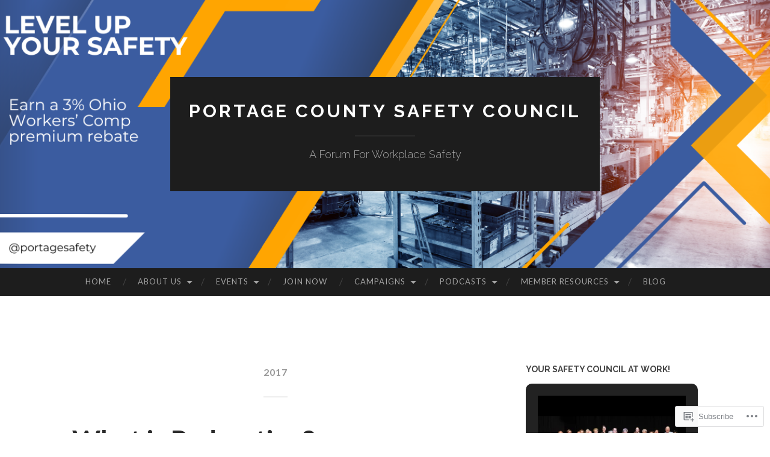

--- FILE ---
content_type: text/html; charset=UTF-8
request_url: https://portagecountysafetycouncil.com/tag/2017/
body_size: 25804
content:
<!DOCTYPE html>
<html lang="en">
<head>
<meta charset="UTF-8">
<meta name="viewport" content="width=device-width, initial-scale=1">
<title>2017 | Portage County Safety Council</title>
<link rel="profile" href="http://gmpg.org/xfn/11">
<link rel="pingback" href="https://portagecountysafetycouncil.com/xmlrpc.php">

<meta name='robots' content='max-image-preview:large' />

<!-- Async WordPress.com Remote Login -->
<script id="wpcom_remote_login_js">
var wpcom_remote_login_extra_auth = '';
function wpcom_remote_login_remove_dom_node_id( element_id ) {
	var dom_node = document.getElementById( element_id );
	if ( dom_node ) { dom_node.parentNode.removeChild( dom_node ); }
}
function wpcom_remote_login_remove_dom_node_classes( class_name ) {
	var dom_nodes = document.querySelectorAll( '.' + class_name );
	for ( var i = 0; i < dom_nodes.length; i++ ) {
		dom_nodes[ i ].parentNode.removeChild( dom_nodes[ i ] );
	}
}
function wpcom_remote_login_final_cleanup() {
	wpcom_remote_login_remove_dom_node_classes( "wpcom_remote_login_msg" );
	wpcom_remote_login_remove_dom_node_id( "wpcom_remote_login_key" );
	wpcom_remote_login_remove_dom_node_id( "wpcom_remote_login_validate" );
	wpcom_remote_login_remove_dom_node_id( "wpcom_remote_login_js" );
	wpcom_remote_login_remove_dom_node_id( "wpcom_request_access_iframe" );
	wpcom_remote_login_remove_dom_node_id( "wpcom_request_access_styles" );
}

// Watch for messages back from the remote login
window.addEventListener( "message", function( e ) {
	if ( e.origin === "https://r-login.wordpress.com" ) {
		var data = {};
		try {
			data = JSON.parse( e.data );
		} catch( e ) {
			wpcom_remote_login_final_cleanup();
			return;
		}

		if ( data.msg === 'LOGIN' ) {
			// Clean up the login check iframe
			wpcom_remote_login_remove_dom_node_id( "wpcom_remote_login_key" );

			var id_regex = new RegExp( /^[0-9]+$/ );
			var token_regex = new RegExp( /^.*|.*|.*$/ );
			if (
				token_regex.test( data.token )
				&& id_regex.test( data.wpcomid )
			) {
				// We have everything we need to ask for a login
				var script = document.createElement( "script" );
				script.setAttribute( "id", "wpcom_remote_login_validate" );
				script.src = '/remote-login.php?wpcom_remote_login=validate'
					+ '&wpcomid=' + data.wpcomid
					+ '&token=' + encodeURIComponent( data.token )
					+ '&host=' + window.location.protocol
					+ '//' + window.location.hostname
					+ '&postid=1286'
					+ '&is_singular=';
				document.body.appendChild( script );
			}

			return;
		}

		// Safari ITP, not logged in, so redirect
		if ( data.msg === 'LOGIN-REDIRECT' ) {
			window.location = 'https://wordpress.com/log-in?redirect_to=' + window.location.href;
			return;
		}

		// Safari ITP, storage access failed, remove the request
		if ( data.msg === 'LOGIN-REMOVE' ) {
			var css_zap = 'html { -webkit-transition: margin-top 1s; transition: margin-top 1s; } /* 9001 */ html { margin-top: 0 !important; } * html body { margin-top: 0 !important; } @media screen and ( max-width: 782px ) { html { margin-top: 0 !important; } * html body { margin-top: 0 !important; } }';
			var style_zap = document.createElement( 'style' );
			style_zap.type = 'text/css';
			style_zap.appendChild( document.createTextNode( css_zap ) );
			document.body.appendChild( style_zap );

			var e = document.getElementById( 'wpcom_request_access_iframe' );
			e.parentNode.removeChild( e );

			document.cookie = 'wordpress_com_login_access=denied; path=/; max-age=31536000';

			return;
		}

		// Safari ITP
		if ( data.msg === 'REQUEST_ACCESS' ) {
			console.log( 'request access: safari' );

			// Check ITP iframe enable/disable knob
			if ( wpcom_remote_login_extra_auth !== 'safari_itp_iframe' ) {
				return;
			}

			// If we are in a "private window" there is no ITP.
			var private_window = false;
			try {
				var opendb = window.openDatabase( null, null, null, null );
			} catch( e ) {
				private_window = true;
			}

			if ( private_window ) {
				console.log( 'private window' );
				return;
			}

			var iframe = document.createElement( 'iframe' );
			iframe.id = 'wpcom_request_access_iframe';
			iframe.setAttribute( 'scrolling', 'no' );
			iframe.setAttribute( 'sandbox', 'allow-storage-access-by-user-activation allow-scripts allow-same-origin allow-top-navigation-by-user-activation' );
			iframe.src = 'https://r-login.wordpress.com/remote-login.php?wpcom_remote_login=request_access&origin=' + encodeURIComponent( data.origin ) + '&wpcomid=' + encodeURIComponent( data.wpcomid );

			var css = 'html { -webkit-transition: margin-top 1s; transition: margin-top 1s; } /* 9001 */ html { margin-top: 46px !important; } * html body { margin-top: 46px !important; } @media screen and ( max-width: 660px ) { html { margin-top: 71px !important; } * html body { margin-top: 71px !important; } #wpcom_request_access_iframe { display: block; height: 71px !important; } } #wpcom_request_access_iframe { border: 0px; height: 46px; position: fixed; top: 0; left: 0; width: 100%; min-width: 100%; z-index: 99999; background: #23282d; } ';

			var style = document.createElement( 'style' );
			style.type = 'text/css';
			style.id = 'wpcom_request_access_styles';
			style.appendChild( document.createTextNode( css ) );
			document.body.appendChild( style );

			document.body.appendChild( iframe );
		}

		if ( data.msg === 'DONE' ) {
			wpcom_remote_login_final_cleanup();
		}
	}
}, false );

// Inject the remote login iframe after the page has had a chance to load
// more critical resources
window.addEventListener( "DOMContentLoaded", function( e ) {
	var iframe = document.createElement( "iframe" );
	iframe.style.display = "none";
	iframe.setAttribute( "scrolling", "no" );
	iframe.setAttribute( "id", "wpcom_remote_login_key" );
	iframe.src = "https://r-login.wordpress.com/remote-login.php"
		+ "?wpcom_remote_login=key"
		+ "&origin=aHR0cHM6Ly9wb3J0YWdlY291bnR5c2FmZXR5Y291bmNpbC5jb20%3D"
		+ "&wpcomid=26490885"
		+ "&time=" + Math.floor( Date.now() / 1000 );
	document.body.appendChild( iframe );
}, false );
</script>
<link rel='dns-prefetch' href='//s0.wp.com' />
<link rel='dns-prefetch' href='//fonts-api.wp.com' />
<link rel="alternate" type="application/rss+xml" title="Portage County Safety Council &raquo; Feed" href="https://portagecountysafetycouncil.com/feed/" />
<link rel="alternate" type="application/rss+xml" title="Portage County Safety Council &raquo; Comments Feed" href="https://portagecountysafetycouncil.com/comments/feed/" />
<link rel="alternate" type="application/rss+xml" title="Portage County Safety Council &raquo; 2017 Tag Feed" href="https://portagecountysafetycouncil.com/tag/2017/feed/" />
	<script type="text/javascript">
		/* <![CDATA[ */
		function addLoadEvent(func) {
			var oldonload = window.onload;
			if (typeof window.onload != 'function') {
				window.onload = func;
			} else {
				window.onload = function () {
					oldonload();
					func();
				}
			}
		}
		/* ]]> */
	</script>
	<style id='wp-emoji-styles-inline-css'>

	img.wp-smiley, img.emoji {
		display: inline !important;
		border: none !important;
		box-shadow: none !important;
		height: 1em !important;
		width: 1em !important;
		margin: 0 0.07em !important;
		vertical-align: -0.1em !important;
		background: none !important;
		padding: 0 !important;
	}
/*# sourceURL=wp-emoji-styles-inline-css */
</style>
<link crossorigin='anonymous' rel='stylesheet' id='all-css-2-1' href='/wp-content/plugins/gutenberg-core/v22.2.0/build/styles/block-library/style.css?m=1764855221i&cssminify=yes' type='text/css' media='all' />
<style id='wp-block-library-inline-css'>
.has-text-align-justify {
	text-align:justify;
}
.has-text-align-justify{text-align:justify;}

/*# sourceURL=wp-block-library-inline-css */
</style><style id='global-styles-inline-css'>
:root{--wp--preset--aspect-ratio--square: 1;--wp--preset--aspect-ratio--4-3: 4/3;--wp--preset--aspect-ratio--3-4: 3/4;--wp--preset--aspect-ratio--3-2: 3/2;--wp--preset--aspect-ratio--2-3: 2/3;--wp--preset--aspect-ratio--16-9: 16/9;--wp--preset--aspect-ratio--9-16: 9/16;--wp--preset--color--black: #000000;--wp--preset--color--cyan-bluish-gray: #abb8c3;--wp--preset--color--white: #ffffff;--wp--preset--color--pale-pink: #f78da7;--wp--preset--color--vivid-red: #cf2e2e;--wp--preset--color--luminous-vivid-orange: #ff6900;--wp--preset--color--luminous-vivid-amber: #fcb900;--wp--preset--color--light-green-cyan: #7bdcb5;--wp--preset--color--vivid-green-cyan: #00d084;--wp--preset--color--pale-cyan-blue: #8ed1fc;--wp--preset--color--vivid-cyan-blue: #0693e3;--wp--preset--color--vivid-purple: #9b51e0;--wp--preset--gradient--vivid-cyan-blue-to-vivid-purple: linear-gradient(135deg,rgb(6,147,227) 0%,rgb(155,81,224) 100%);--wp--preset--gradient--light-green-cyan-to-vivid-green-cyan: linear-gradient(135deg,rgb(122,220,180) 0%,rgb(0,208,130) 100%);--wp--preset--gradient--luminous-vivid-amber-to-luminous-vivid-orange: linear-gradient(135deg,rgb(252,185,0) 0%,rgb(255,105,0) 100%);--wp--preset--gradient--luminous-vivid-orange-to-vivid-red: linear-gradient(135deg,rgb(255,105,0) 0%,rgb(207,46,46) 100%);--wp--preset--gradient--very-light-gray-to-cyan-bluish-gray: linear-gradient(135deg,rgb(238,238,238) 0%,rgb(169,184,195) 100%);--wp--preset--gradient--cool-to-warm-spectrum: linear-gradient(135deg,rgb(74,234,220) 0%,rgb(151,120,209) 20%,rgb(207,42,186) 40%,rgb(238,44,130) 60%,rgb(251,105,98) 80%,rgb(254,248,76) 100%);--wp--preset--gradient--blush-light-purple: linear-gradient(135deg,rgb(255,206,236) 0%,rgb(152,150,240) 100%);--wp--preset--gradient--blush-bordeaux: linear-gradient(135deg,rgb(254,205,165) 0%,rgb(254,45,45) 50%,rgb(107,0,62) 100%);--wp--preset--gradient--luminous-dusk: linear-gradient(135deg,rgb(255,203,112) 0%,rgb(199,81,192) 50%,rgb(65,88,208) 100%);--wp--preset--gradient--pale-ocean: linear-gradient(135deg,rgb(255,245,203) 0%,rgb(182,227,212) 50%,rgb(51,167,181) 100%);--wp--preset--gradient--electric-grass: linear-gradient(135deg,rgb(202,248,128) 0%,rgb(113,206,126) 100%);--wp--preset--gradient--midnight: linear-gradient(135deg,rgb(2,3,129) 0%,rgb(40,116,252) 100%);--wp--preset--font-size--small: 13px;--wp--preset--font-size--medium: 20px;--wp--preset--font-size--large: 36px;--wp--preset--font-size--x-large: 42px;--wp--preset--font-family--albert-sans: 'Albert Sans', sans-serif;--wp--preset--font-family--alegreya: Alegreya, serif;--wp--preset--font-family--arvo: Arvo, serif;--wp--preset--font-family--bodoni-moda: 'Bodoni Moda', serif;--wp--preset--font-family--bricolage-grotesque: 'Bricolage Grotesque', sans-serif;--wp--preset--font-family--cabin: Cabin, sans-serif;--wp--preset--font-family--chivo: Chivo, sans-serif;--wp--preset--font-family--commissioner: Commissioner, sans-serif;--wp--preset--font-family--cormorant: Cormorant, serif;--wp--preset--font-family--courier-prime: 'Courier Prime', monospace;--wp--preset--font-family--crimson-pro: 'Crimson Pro', serif;--wp--preset--font-family--dm-mono: 'DM Mono', monospace;--wp--preset--font-family--dm-sans: 'DM Sans', sans-serif;--wp--preset--font-family--dm-serif-display: 'DM Serif Display', serif;--wp--preset--font-family--domine: Domine, serif;--wp--preset--font-family--eb-garamond: 'EB Garamond', serif;--wp--preset--font-family--epilogue: Epilogue, sans-serif;--wp--preset--font-family--fahkwang: Fahkwang, sans-serif;--wp--preset--font-family--figtree: Figtree, sans-serif;--wp--preset--font-family--fira-sans: 'Fira Sans', sans-serif;--wp--preset--font-family--fjalla-one: 'Fjalla One', sans-serif;--wp--preset--font-family--fraunces: Fraunces, serif;--wp--preset--font-family--gabarito: Gabarito, system-ui;--wp--preset--font-family--ibm-plex-mono: 'IBM Plex Mono', monospace;--wp--preset--font-family--ibm-plex-sans: 'IBM Plex Sans', sans-serif;--wp--preset--font-family--ibarra-real-nova: 'Ibarra Real Nova', serif;--wp--preset--font-family--instrument-serif: 'Instrument Serif', serif;--wp--preset--font-family--inter: Inter, sans-serif;--wp--preset--font-family--josefin-sans: 'Josefin Sans', sans-serif;--wp--preset--font-family--jost: Jost, sans-serif;--wp--preset--font-family--libre-baskerville: 'Libre Baskerville', serif;--wp--preset--font-family--libre-franklin: 'Libre Franklin', sans-serif;--wp--preset--font-family--literata: Literata, serif;--wp--preset--font-family--lora: Lora, serif;--wp--preset--font-family--merriweather: Merriweather, serif;--wp--preset--font-family--montserrat: Montserrat, sans-serif;--wp--preset--font-family--newsreader: Newsreader, serif;--wp--preset--font-family--noto-sans-mono: 'Noto Sans Mono', sans-serif;--wp--preset--font-family--nunito: Nunito, sans-serif;--wp--preset--font-family--open-sans: 'Open Sans', sans-serif;--wp--preset--font-family--overpass: Overpass, sans-serif;--wp--preset--font-family--pt-serif: 'PT Serif', serif;--wp--preset--font-family--petrona: Petrona, serif;--wp--preset--font-family--piazzolla: Piazzolla, serif;--wp--preset--font-family--playfair-display: 'Playfair Display', serif;--wp--preset--font-family--plus-jakarta-sans: 'Plus Jakarta Sans', sans-serif;--wp--preset--font-family--poppins: Poppins, sans-serif;--wp--preset--font-family--raleway: Raleway, sans-serif;--wp--preset--font-family--roboto: Roboto, sans-serif;--wp--preset--font-family--roboto-slab: 'Roboto Slab', serif;--wp--preset--font-family--rubik: Rubik, sans-serif;--wp--preset--font-family--rufina: Rufina, serif;--wp--preset--font-family--sora: Sora, sans-serif;--wp--preset--font-family--source-sans-3: 'Source Sans 3', sans-serif;--wp--preset--font-family--source-serif-4: 'Source Serif 4', serif;--wp--preset--font-family--space-mono: 'Space Mono', monospace;--wp--preset--font-family--syne: Syne, sans-serif;--wp--preset--font-family--texturina: Texturina, serif;--wp--preset--font-family--urbanist: Urbanist, sans-serif;--wp--preset--font-family--work-sans: 'Work Sans', sans-serif;--wp--preset--spacing--20: 0.44rem;--wp--preset--spacing--30: 0.67rem;--wp--preset--spacing--40: 1rem;--wp--preset--spacing--50: 1.5rem;--wp--preset--spacing--60: 2.25rem;--wp--preset--spacing--70: 3.38rem;--wp--preset--spacing--80: 5.06rem;--wp--preset--shadow--natural: 6px 6px 9px rgba(0, 0, 0, 0.2);--wp--preset--shadow--deep: 12px 12px 50px rgba(0, 0, 0, 0.4);--wp--preset--shadow--sharp: 6px 6px 0px rgba(0, 0, 0, 0.2);--wp--preset--shadow--outlined: 6px 6px 0px -3px rgb(255, 255, 255), 6px 6px rgb(0, 0, 0);--wp--preset--shadow--crisp: 6px 6px 0px rgb(0, 0, 0);}:where(.is-layout-flex){gap: 0.5em;}:where(.is-layout-grid){gap: 0.5em;}body .is-layout-flex{display: flex;}.is-layout-flex{flex-wrap: wrap;align-items: center;}.is-layout-flex > :is(*, div){margin: 0;}body .is-layout-grid{display: grid;}.is-layout-grid > :is(*, div){margin: 0;}:where(.wp-block-columns.is-layout-flex){gap: 2em;}:where(.wp-block-columns.is-layout-grid){gap: 2em;}:where(.wp-block-post-template.is-layout-flex){gap: 1.25em;}:where(.wp-block-post-template.is-layout-grid){gap: 1.25em;}.has-black-color{color: var(--wp--preset--color--black) !important;}.has-cyan-bluish-gray-color{color: var(--wp--preset--color--cyan-bluish-gray) !important;}.has-white-color{color: var(--wp--preset--color--white) !important;}.has-pale-pink-color{color: var(--wp--preset--color--pale-pink) !important;}.has-vivid-red-color{color: var(--wp--preset--color--vivid-red) !important;}.has-luminous-vivid-orange-color{color: var(--wp--preset--color--luminous-vivid-orange) !important;}.has-luminous-vivid-amber-color{color: var(--wp--preset--color--luminous-vivid-amber) !important;}.has-light-green-cyan-color{color: var(--wp--preset--color--light-green-cyan) !important;}.has-vivid-green-cyan-color{color: var(--wp--preset--color--vivid-green-cyan) !important;}.has-pale-cyan-blue-color{color: var(--wp--preset--color--pale-cyan-blue) !important;}.has-vivid-cyan-blue-color{color: var(--wp--preset--color--vivid-cyan-blue) !important;}.has-vivid-purple-color{color: var(--wp--preset--color--vivid-purple) !important;}.has-black-background-color{background-color: var(--wp--preset--color--black) !important;}.has-cyan-bluish-gray-background-color{background-color: var(--wp--preset--color--cyan-bluish-gray) !important;}.has-white-background-color{background-color: var(--wp--preset--color--white) !important;}.has-pale-pink-background-color{background-color: var(--wp--preset--color--pale-pink) !important;}.has-vivid-red-background-color{background-color: var(--wp--preset--color--vivid-red) !important;}.has-luminous-vivid-orange-background-color{background-color: var(--wp--preset--color--luminous-vivid-orange) !important;}.has-luminous-vivid-amber-background-color{background-color: var(--wp--preset--color--luminous-vivid-amber) !important;}.has-light-green-cyan-background-color{background-color: var(--wp--preset--color--light-green-cyan) !important;}.has-vivid-green-cyan-background-color{background-color: var(--wp--preset--color--vivid-green-cyan) !important;}.has-pale-cyan-blue-background-color{background-color: var(--wp--preset--color--pale-cyan-blue) !important;}.has-vivid-cyan-blue-background-color{background-color: var(--wp--preset--color--vivid-cyan-blue) !important;}.has-vivid-purple-background-color{background-color: var(--wp--preset--color--vivid-purple) !important;}.has-black-border-color{border-color: var(--wp--preset--color--black) !important;}.has-cyan-bluish-gray-border-color{border-color: var(--wp--preset--color--cyan-bluish-gray) !important;}.has-white-border-color{border-color: var(--wp--preset--color--white) !important;}.has-pale-pink-border-color{border-color: var(--wp--preset--color--pale-pink) !important;}.has-vivid-red-border-color{border-color: var(--wp--preset--color--vivid-red) !important;}.has-luminous-vivid-orange-border-color{border-color: var(--wp--preset--color--luminous-vivid-orange) !important;}.has-luminous-vivid-amber-border-color{border-color: var(--wp--preset--color--luminous-vivid-amber) !important;}.has-light-green-cyan-border-color{border-color: var(--wp--preset--color--light-green-cyan) !important;}.has-vivid-green-cyan-border-color{border-color: var(--wp--preset--color--vivid-green-cyan) !important;}.has-pale-cyan-blue-border-color{border-color: var(--wp--preset--color--pale-cyan-blue) !important;}.has-vivid-cyan-blue-border-color{border-color: var(--wp--preset--color--vivid-cyan-blue) !important;}.has-vivid-purple-border-color{border-color: var(--wp--preset--color--vivid-purple) !important;}.has-vivid-cyan-blue-to-vivid-purple-gradient-background{background: var(--wp--preset--gradient--vivid-cyan-blue-to-vivid-purple) !important;}.has-light-green-cyan-to-vivid-green-cyan-gradient-background{background: var(--wp--preset--gradient--light-green-cyan-to-vivid-green-cyan) !important;}.has-luminous-vivid-amber-to-luminous-vivid-orange-gradient-background{background: var(--wp--preset--gradient--luminous-vivid-amber-to-luminous-vivid-orange) !important;}.has-luminous-vivid-orange-to-vivid-red-gradient-background{background: var(--wp--preset--gradient--luminous-vivid-orange-to-vivid-red) !important;}.has-very-light-gray-to-cyan-bluish-gray-gradient-background{background: var(--wp--preset--gradient--very-light-gray-to-cyan-bluish-gray) !important;}.has-cool-to-warm-spectrum-gradient-background{background: var(--wp--preset--gradient--cool-to-warm-spectrum) !important;}.has-blush-light-purple-gradient-background{background: var(--wp--preset--gradient--blush-light-purple) !important;}.has-blush-bordeaux-gradient-background{background: var(--wp--preset--gradient--blush-bordeaux) !important;}.has-luminous-dusk-gradient-background{background: var(--wp--preset--gradient--luminous-dusk) !important;}.has-pale-ocean-gradient-background{background: var(--wp--preset--gradient--pale-ocean) !important;}.has-electric-grass-gradient-background{background: var(--wp--preset--gradient--electric-grass) !important;}.has-midnight-gradient-background{background: var(--wp--preset--gradient--midnight) !important;}.has-small-font-size{font-size: var(--wp--preset--font-size--small) !important;}.has-medium-font-size{font-size: var(--wp--preset--font-size--medium) !important;}.has-large-font-size{font-size: var(--wp--preset--font-size--large) !important;}.has-x-large-font-size{font-size: var(--wp--preset--font-size--x-large) !important;}.has-albert-sans-font-family{font-family: var(--wp--preset--font-family--albert-sans) !important;}.has-alegreya-font-family{font-family: var(--wp--preset--font-family--alegreya) !important;}.has-arvo-font-family{font-family: var(--wp--preset--font-family--arvo) !important;}.has-bodoni-moda-font-family{font-family: var(--wp--preset--font-family--bodoni-moda) !important;}.has-bricolage-grotesque-font-family{font-family: var(--wp--preset--font-family--bricolage-grotesque) !important;}.has-cabin-font-family{font-family: var(--wp--preset--font-family--cabin) !important;}.has-chivo-font-family{font-family: var(--wp--preset--font-family--chivo) !important;}.has-commissioner-font-family{font-family: var(--wp--preset--font-family--commissioner) !important;}.has-cormorant-font-family{font-family: var(--wp--preset--font-family--cormorant) !important;}.has-courier-prime-font-family{font-family: var(--wp--preset--font-family--courier-prime) !important;}.has-crimson-pro-font-family{font-family: var(--wp--preset--font-family--crimson-pro) !important;}.has-dm-mono-font-family{font-family: var(--wp--preset--font-family--dm-mono) !important;}.has-dm-sans-font-family{font-family: var(--wp--preset--font-family--dm-sans) !important;}.has-dm-serif-display-font-family{font-family: var(--wp--preset--font-family--dm-serif-display) !important;}.has-domine-font-family{font-family: var(--wp--preset--font-family--domine) !important;}.has-eb-garamond-font-family{font-family: var(--wp--preset--font-family--eb-garamond) !important;}.has-epilogue-font-family{font-family: var(--wp--preset--font-family--epilogue) !important;}.has-fahkwang-font-family{font-family: var(--wp--preset--font-family--fahkwang) !important;}.has-figtree-font-family{font-family: var(--wp--preset--font-family--figtree) !important;}.has-fira-sans-font-family{font-family: var(--wp--preset--font-family--fira-sans) !important;}.has-fjalla-one-font-family{font-family: var(--wp--preset--font-family--fjalla-one) !important;}.has-fraunces-font-family{font-family: var(--wp--preset--font-family--fraunces) !important;}.has-gabarito-font-family{font-family: var(--wp--preset--font-family--gabarito) !important;}.has-ibm-plex-mono-font-family{font-family: var(--wp--preset--font-family--ibm-plex-mono) !important;}.has-ibm-plex-sans-font-family{font-family: var(--wp--preset--font-family--ibm-plex-sans) !important;}.has-ibarra-real-nova-font-family{font-family: var(--wp--preset--font-family--ibarra-real-nova) !important;}.has-instrument-serif-font-family{font-family: var(--wp--preset--font-family--instrument-serif) !important;}.has-inter-font-family{font-family: var(--wp--preset--font-family--inter) !important;}.has-josefin-sans-font-family{font-family: var(--wp--preset--font-family--josefin-sans) !important;}.has-jost-font-family{font-family: var(--wp--preset--font-family--jost) !important;}.has-libre-baskerville-font-family{font-family: var(--wp--preset--font-family--libre-baskerville) !important;}.has-libre-franklin-font-family{font-family: var(--wp--preset--font-family--libre-franklin) !important;}.has-literata-font-family{font-family: var(--wp--preset--font-family--literata) !important;}.has-lora-font-family{font-family: var(--wp--preset--font-family--lora) !important;}.has-merriweather-font-family{font-family: var(--wp--preset--font-family--merriweather) !important;}.has-montserrat-font-family{font-family: var(--wp--preset--font-family--montserrat) !important;}.has-newsreader-font-family{font-family: var(--wp--preset--font-family--newsreader) !important;}.has-noto-sans-mono-font-family{font-family: var(--wp--preset--font-family--noto-sans-mono) !important;}.has-nunito-font-family{font-family: var(--wp--preset--font-family--nunito) !important;}.has-open-sans-font-family{font-family: var(--wp--preset--font-family--open-sans) !important;}.has-overpass-font-family{font-family: var(--wp--preset--font-family--overpass) !important;}.has-pt-serif-font-family{font-family: var(--wp--preset--font-family--pt-serif) !important;}.has-petrona-font-family{font-family: var(--wp--preset--font-family--petrona) !important;}.has-piazzolla-font-family{font-family: var(--wp--preset--font-family--piazzolla) !important;}.has-playfair-display-font-family{font-family: var(--wp--preset--font-family--playfair-display) !important;}.has-plus-jakarta-sans-font-family{font-family: var(--wp--preset--font-family--plus-jakarta-sans) !important;}.has-poppins-font-family{font-family: var(--wp--preset--font-family--poppins) !important;}.has-raleway-font-family{font-family: var(--wp--preset--font-family--raleway) !important;}.has-roboto-font-family{font-family: var(--wp--preset--font-family--roboto) !important;}.has-roboto-slab-font-family{font-family: var(--wp--preset--font-family--roboto-slab) !important;}.has-rubik-font-family{font-family: var(--wp--preset--font-family--rubik) !important;}.has-rufina-font-family{font-family: var(--wp--preset--font-family--rufina) !important;}.has-sora-font-family{font-family: var(--wp--preset--font-family--sora) !important;}.has-source-sans-3-font-family{font-family: var(--wp--preset--font-family--source-sans-3) !important;}.has-source-serif-4-font-family{font-family: var(--wp--preset--font-family--source-serif-4) !important;}.has-space-mono-font-family{font-family: var(--wp--preset--font-family--space-mono) !important;}.has-syne-font-family{font-family: var(--wp--preset--font-family--syne) !important;}.has-texturina-font-family{font-family: var(--wp--preset--font-family--texturina) !important;}.has-urbanist-font-family{font-family: var(--wp--preset--font-family--urbanist) !important;}.has-work-sans-font-family{font-family: var(--wp--preset--font-family--work-sans) !important;}
/*# sourceURL=global-styles-inline-css */
</style>

<style id='classic-theme-styles-inline-css'>
/*! This file is auto-generated */
.wp-block-button__link{color:#fff;background-color:#32373c;border-radius:9999px;box-shadow:none;text-decoration:none;padding:calc(.667em + 2px) calc(1.333em + 2px);font-size:1.125em}.wp-block-file__button{background:#32373c;color:#fff;text-decoration:none}
/*# sourceURL=/wp-includes/css/classic-themes.min.css */
</style>
<link crossorigin='anonymous' rel='stylesheet' id='all-css-4-1' href='/_static/??-eJx9jEEOAiEQBD/kQECjeDC+ZWEnijIwYWA3/l72op689KFTVXplCCU3zE1z6reYRYfiUwlP0VYZpwxIJE4IFRd10HOU9iFA2iuhCiI7/ROiDt9WxfETT20jCOc4YUIa2D9t5eGA91xRBMZS7ATtPkTZvCtdzNEZt7f2fHq8Afl7R7w=&cssminify=yes' type='text/css' media='all' />
<link rel='stylesheet' id='hemingway-rewritten-fonts-css' href='https://fonts-api.wp.com/css?family=Raleway%3A400%2C300%2C700%7CLato%3A400%2C700%2C400italic%2C700italic&#038;subset=latin%2Clatin-ext' media='all' />
<link crossorigin='anonymous' rel='stylesheet' id='all-css-6-1' href='/_static/??-eJyFj1ELwjAMhP+QNYypexJ/itQSa2ablDaj7N/biQ8DZb7dkXzHHdRknLAiK+gDIxZI0w2aIvbVziZjzaTtDkXngHtXyg5WUJxMCpMnLjCiJuueHw9RhOFK7MAjY6ZGlN/yK/RPkyXz3cbU5CRudcp4C+Kb9NC+VnYL8igmiLNKbcHamHuwlBf0Es/dcOqH49D1h/EF9dt6/w==&cssminify=yes' type='text/css' media='all' />
<style id='hemingway-rewritten-style-inline-css'>
.entry-tags { clip: rect(1px, 1px, 1px, 1px); height: 1px; position: absolute; overflow: hidden; width: 1px; }
/*# sourceURL=hemingway-rewritten-style-inline-css */
</style>
<link crossorigin='anonymous' rel='stylesheet' id='print-css-7-1' href='/wp-content/mu-plugins/global-print/global-print.css?m=1465851035i&cssminify=yes' type='text/css' media='print' />
<style id='jetpack-global-styles-frontend-style-inline-css'>
:root { --font-headings: unset; --font-base: unset; --font-headings-default: -apple-system,BlinkMacSystemFont,"Segoe UI",Roboto,Oxygen-Sans,Ubuntu,Cantarell,"Helvetica Neue",sans-serif; --font-base-default: -apple-system,BlinkMacSystemFont,"Segoe UI",Roboto,Oxygen-Sans,Ubuntu,Cantarell,"Helvetica Neue",sans-serif;}
/*# sourceURL=jetpack-global-styles-frontend-style-inline-css */
</style>
<link crossorigin='anonymous' rel='stylesheet' id='all-css-10-1' href='/wp-content/themes/h4/global.css?m=1420737423i&cssminify=yes' type='text/css' media='all' />
<script type="text/javascript" id="wpcom-actionbar-placeholder-js-extra">
/* <![CDATA[ */
var actionbardata = {"siteID":"26490885","postID":"0","siteURL":"https://portagecountysafetycouncil.com","xhrURL":"https://portagecountysafetycouncil.com/wp-admin/admin-ajax.php","nonce":"4d6a59e643","isLoggedIn":"","statusMessage":"","subsEmailDefault":"instantly","proxyScriptUrl":"https://s0.wp.com/wp-content/js/wpcom-proxy-request.js?m=1513050504i&amp;ver=20211021","i18n":{"followedText":"New posts from this site will now appear in your \u003Ca href=\"https://wordpress.com/reader\"\u003EReader\u003C/a\u003E","foldBar":"Collapse this bar","unfoldBar":"Expand this bar","shortLinkCopied":"Shortlink copied to clipboard."}};
//# sourceURL=wpcom-actionbar-placeholder-js-extra
/* ]]> */
</script>
<script type="text/javascript" id="jetpack-mu-wpcom-settings-js-before">
/* <![CDATA[ */
var JETPACK_MU_WPCOM_SETTINGS = {"assetsUrl":"https://s0.wp.com/wp-content/mu-plugins/jetpack-mu-wpcom-plugin/moon/jetpack_vendor/automattic/jetpack-mu-wpcom/src/build/"};
//# sourceURL=jetpack-mu-wpcom-settings-js-before
/* ]]> */
</script>
<script crossorigin='anonymous' type='text/javascript'  src='/wp-content/js/rlt-proxy.js?m=1720530689i'></script>
<script type="text/javascript" id="rlt-proxy-js-after">
/* <![CDATA[ */
	rltInitialize( {"token":null,"iframeOrigins":["https:\/\/widgets.wp.com"]} );
//# sourceURL=rlt-proxy-js-after
/* ]]> */
</script>
<link rel="EditURI" type="application/rsd+xml" title="RSD" href="https://portagecountysafetycouncil.wordpress.com/xmlrpc.php?rsd" />
<meta name="generator" content="WordPress.com" />

<!-- Jetpack Open Graph Tags -->
<meta property="og:type" content="website" />
<meta property="og:title" content="2017 &#8211; Portage County Safety Council" />
<meta property="og:url" content="https://portagecountysafetycouncil.com/tag/2017/" />
<meta property="og:site_name" content="Portage County Safety Council" />
<meta property="og:image" content="https://portagecountysafetycouncil.com/wp-content/uploads/2020/02/cropped-safety-council-orange-logo.png?w=200" />
<meta property="og:image:width" content="200" />
<meta property="og:image:height" content="200" />
<meta property="og:image:alt" content="" />
<meta property="og:locale" content="en_US" />

<!-- End Jetpack Open Graph Tags -->
<link rel='openid.server' href='https://portagecountysafetycouncil.com/?openidserver=1' />
<link rel='openid.delegate' href='https://portagecountysafetycouncil.com/' />
<link rel="search" type="application/opensearchdescription+xml" href="https://portagecountysafetycouncil.com/osd.xml" title="Portage County Safety Council" />
<link rel="search" type="application/opensearchdescription+xml" href="https://s1.wp.com/opensearch.xml" title="WordPress.com" />
		<style type="text/css">
			.recentcomments a {
				display: inline !important;
				padding: 0 !important;
				margin: 0 !important;
			}

			table.recentcommentsavatartop img.avatar, table.recentcommentsavatarend img.avatar {
				border: 0px;
				margin: 0;
			}

			table.recentcommentsavatartop a, table.recentcommentsavatarend a {
				border: 0px !important;
				background-color: transparent !important;
			}

			td.recentcommentsavatarend, td.recentcommentsavatartop {
				padding: 0px 0px 1px 0px;
				margin: 0px;
			}

			td.recentcommentstextend {
				border: none !important;
				padding: 0px 0px 2px 10px;
			}

			.rtl td.recentcommentstextend {
				padding: 0px 10px 2px 0px;
			}

			td.recentcommentstexttop {
				border: none;
				padding: 0px 0px 0px 10px;
			}

			.rtl td.recentcommentstexttop {
				padding: 0px 10px 0px 0px;
			}
		</style>
		<meta name="description" content="Posts about 2017 written by portagecsc" />
	<style type="text/css">
			.site-title a,
		.site-description {
			color: #ffffff;
		}
				.site-header-image {
			background-image: url(https://portagecountysafetycouncil.com/wp-content/uploads/2024/12/pcsc-header-2025-3.png);
		}
		</style>
	<link rel="icon" href="https://portagecountysafetycouncil.com/wp-content/uploads/2020/02/cropped-safety-council-orange-logo.png?w=32" sizes="32x32" />
<link rel="icon" href="https://portagecountysafetycouncil.com/wp-content/uploads/2020/02/cropped-safety-council-orange-logo.png?w=192" sizes="192x192" />
<link rel="apple-touch-icon" href="https://portagecountysafetycouncil.com/wp-content/uploads/2020/02/cropped-safety-council-orange-logo.png?w=180" />
<meta name="msapplication-TileImage" content="https://portagecountysafetycouncil.com/wp-content/uploads/2020/02/cropped-safety-council-orange-logo.png?w=270" />
<link crossorigin='anonymous' rel='stylesheet' id='all-css-0-3' href='/_static/??-eJydjMEOgjAQRH/IukEheDF+isFlI4XtbtNt098XEuVMvM2bmTyo0aFKJskQiotc3l4MZspxwOXLEFQFnl4QXqy4GFj1kdIZzU5w3BB0LEwGOCQtRryffsW/Qps0ZdRxc9uK7Nc4aXX7sJkf4d703fVya/umnT/hll5J&cssminify=yes' type='text/css' media='all' />
</head>

<body class="archive tag tag-1820319 custom-background wp-theme-pubhemingway-rewritten customizer-styles-applied group-blog jetpack-reblog-enabled tags-hidden">
<div id="page" class="hfeed site">

	<header id="masthead" class="site-header" role="banner">
		<div class="site-header-image">
			<div class="site-branding-wrapper">
				<div class="site-branding">
					<h1 class="site-title"><a href="https://portagecountysafetycouncil.com/" rel="home">Portage County Safety Council</a></h1>
					<h2 class="site-description">A Forum For Workplace Safety</h2>
				</div>
			</div>
		</div>
	</header><!-- #masthead -->
	<nav id="site-navigation" class="main-navigation clear" role="navigation">
		<button class="menu-toggle" aria-controls="primary-menu" aria-expanded="false"><span class="screen-reader-text">Menu</span></button>
		<a class="skip-link screen-reader-text" href="#content">Skip to content</a>

		<div class="menu-2020-menu-container"><ul id="primary-menu" class="menu"><li id="menu-item-153" class="menu-item menu-item-type-custom menu-item-object-custom menu-item-153"><a href="https://portagecountysafetycouncil.wordpress.com/">Home</a></li>
<li id="menu-item-147" class="menu-item menu-item-type-post_type menu-item-object-page menu-item-has-children menu-item-147"><a href="https://portagecountysafetycouncil.com/about-us/">About Us</a>
<ul class="sub-menu">
	<li id="menu-item-296" class="menu-item menu-item-type-post_type menu-item-object-page menu-item-296"><a href="https://portagecountysafetycouncil.com/about-us/steering-committee-2/">Steering Committee</a></li>
	<li id="menu-item-3361" class="menu-item menu-item-type-post_type menu-item-object-page menu-item-3361"><a href="https://portagecountysafetycouncil.com/about-us/awards-received/">Awards Received</a></li>
	<li id="menu-item-10380" class="menu-item menu-item-type-post_type menu-item-object-page menu-item-10380"><a href="https://portagecountysafetycouncil.com/hall-of-honor/">Hall of Honor</a></li>
	<li id="menu-item-4400" class="menu-item menu-item-type-post_type menu-item-object-page menu-item-4400"><a href="https://portagecountysafetycouncil.com/milestones/">Milestones</a></li>
	<li id="menu-item-3326" class="menu-item menu-item-type-post_type menu-item-object-page menu-item-3326"><a href="https://portagecountysafetycouncil.com/about-us/giving-back/">Giving Back</a></li>
	<li id="menu-item-3462" class="menu-item menu-item-type-post_type menu-item-object-page menu-item-3462"><a href="https://portagecountysafetycouncil.com/about-us/collaboration/">Collaboration</a></li>
	<li id="menu-item-270" class="menu-item menu-item-type-post_type menu-item-object-page menu-item-270"><a href="https://portagecountysafetycouncil.com/about-us/projects/">Projects &amp; Publications</a></li>
	<li id="menu-item-216" class="menu-item menu-item-type-post_type menu-item-object-page menu-item-216"><a href="https://portagecountysafetycouncil.com/health-wellness/">Workforce Health &amp; Wellness Coalition</a></li>
	<li id="menu-item-150" class="menu-item menu-item-type-post_type menu-item-object-page menu-item-150"><a href="https://portagecountysafetycouncil.com/contact/">Contact</a></li>
</ul>
</li>
<li id="menu-item-10470" class="menu-item menu-item-type-custom menu-item-object-custom menu-item-has-children menu-item-10470"><a href="https://portagecountysafetycouncil.com/events">Events</a>
<ul class="sub-menu">
	<li id="menu-item-6601" class="menu-item menu-item-type-post_type menu-item-object-page menu-item-6601"><a href="https://portagecountysafetycouncil.com/monthly-luncheons/">Monthly Meetings</a></li>
	<li id="menu-item-8819" class="menu-item menu-item-type-post_type menu-item-object-page menu-item-8819"><a href="https://portagecountysafetycouncil.com/special-events/">Special Events</a></li>
	<li id="menu-item-8818" class="menu-item menu-item-type-post_type menu-item-object-page menu-item-has-children menu-item-8818"><a href="https://portagecountysafetycouncil.com/events/safety-awards/">Safety Awards</a>
	<ul class="sub-menu">
		<li id="menu-item-11714" class="menu-item menu-item-type-post_type menu-item-object-page menu-item-11714"><a href="https://portagecountysafetycouncil.com/2025-awards-winners/">2025 Awards Winners</a></li>
		<li id="menu-item-9399" class="menu-item menu-item-type-post_type menu-item-object-page menu-item-9399"><a href="https://portagecountysafetycouncil.com/events/safety-awards/2024-award-winners/">2024 Award Winners</a></li>
	</ul>
</li>
	<li id="menu-item-4240" class="menu-item menu-item-type-post_type menu-item-object-page menu-item-4240"><a href="https://portagecountysafetycouncil.com/events/virtualsponsor/">Sponsor a Monthly Meeting</a></li>
	<li id="menu-item-759" class="menu-item menu-item-type-post_type menu-item-object-page menu-item-759"><a href="https://portagecountysafetycouncil.com/monthly-luncheons/annual-sponsorship/">Annual Sponsorship</a></li>
	<li id="menu-item-8462" class="menu-item menu-item-type-post_type menu-item-object-page menu-item-8462"><a href="https://portagecountysafetycouncil.com/events/for-sponsors/">For Sponsors (Instructions)</a></li>
	<li id="menu-item-8057" class="menu-item menu-item-type-post_type menu-item-object-page menu-item-8057"><a href="https://portagecountysafetycouncil.com/events/for-speakers/">For Speakers (Instructions)</a></li>
	<li id="menu-item-4241" class="menu-item menu-item-type-post_type menu-item-object-page menu-item-4241"><a href="https://portagecountysafetycouncil.com/events/virtualmeetings/">Webinars</a></li>
	<li id="menu-item-4333" class="menu-item menu-item-type-post_type menu-item-object-page menu-item-4333"><a href="https://portagecountysafetycouncil.com/events/for-virtual-sponsors-instructions/">For Virtual Sponsors (Instructions)</a></li>
	<li id="menu-item-4312" class="menu-item menu-item-type-post_type menu-item-object-page menu-item-4312"><a href="https://portagecountysafetycouncil.com/events/for-virtual-speakers/">For Virtual Speakers (Instructions)</a></li>
</ul>
</li>
<li id="menu-item-149" class="menu-item menu-item-type-post_type menu-item-object-page menu-item-149"><a href="https://portagecountysafetycouncil.com/join/">Join Now</a></li>
<li id="menu-item-10471" class="menu-item menu-item-type-custom menu-item-object-custom menu-item-has-children menu-item-10471"><a href="https://portagecountysafetycouncil.com/campaigns">Campaigns</a>
<ul class="sub-menu">
	<li id="menu-item-3527" class="menu-item menu-item-type-post_type menu-item-object-page menu-item-has-children menu-item-3527"><a href="https://portagecountysafetycouncil.com/members/campaigns/get-outside/">Get Outside</a>
	<ul class="sub-menu">
		<li id="menu-item-3526" class="menu-item menu-item-type-post_type menu-item-object-page menu-item-3526"><a href="https://portagecountysafetycouncil.com/members/campaigns/get-outside/why-get-outside/">Why Get Outside?</a></li>
		<li id="menu-item-3544" class="menu-item menu-item-type-post_type menu-item-object-page menu-item-3544"><a href="https://portagecountysafetycouncil.com/members/campaigns/get-outside/places-to-go/">Places to Go</a></li>
		<li id="menu-item-3559" class="menu-item menu-item-type-post_type menu-item-object-page menu-item-3559"><a href="https://portagecountysafetycouncil.com/members/campaigns/get-outside/tips-to-get-outside-more/">Tips to Get Outside More</a></li>
		<li id="menu-item-3803" class="menu-item menu-item-type-post_type menu-item-object-page menu-item-3803"><a href="https://portagecountysafetycouncil.com/members/campaigns/get-outside/podcast-series/">Podcast Series</a></li>
		<li id="menu-item-3596" class="menu-item menu-item-type-post_type menu-item-object-page menu-item-3596"><a href="https://portagecountysafetycouncil.com/members/campaigns/get-outside/for-employers/">For Employers</a></li>
		<li id="menu-item-3595" class="menu-item menu-item-type-post_type menu-item-object-page menu-item-3595"><a href="https://portagecountysafetycouncil.com/members/campaigns/get-outside/for-communities/">For Communities</a></li>
	</ul>
</li>
	<li id="menu-item-3128" class="menu-item menu-item-type-post_type menu-item-object-page menu-item-3128"><a href="https://portagecountysafetycouncil.com/members/campaigns/healthyworkers/">Healthy Workers are Safer Workers</a></li>
	<li id="menu-item-6490" class="menu-item menu-item-type-post_type menu-item-object-page menu-item-6490"><a href="https://portagecountysafetycouncil.com/members/campaigns/mental-health-awareness/">Mental Health Awareness</a></li>
	<li id="menu-item-4727" class="menu-item menu-item-type-post_type menu-item-object-page menu-item-4727"><a href="https://portagecountysafetycouncil.com/overcoming-stress/">Overcoming Stress</a></li>
	<li id="menu-item-2753" class="menu-item menu-item-type-post_type menu-item-object-page menu-item-has-children menu-item-2753"><a href="https://portagecountysafetycouncil.com/members/whyistaysafe/">Why I Stay Safe Campaign</a>
	<ul class="sub-menu">
		<li id="menu-item-2824" class="menu-item menu-item-type-post_type menu-item-object-page menu-item-2824"><a href="https://portagecountysafetycouncil.com/members/whyistaysafe/freetoolkit/">Free Employer Toolkit</a></li>
		<li id="menu-item-2817" class="menu-item menu-item-type-post_type menu-item-object-page menu-item-2817"><a href="https://portagecountysafetycouncil.com/members/whyistaysafe/freeposter/">Free Campaign Poster</a></li>
		<li id="menu-item-2807" class="menu-item menu-item-type-post_type menu-item-object-page menu-item-2807"><a href="https://portagecountysafetycouncil.com/members/whyistaysafe/freegraphics/">Free Campaign Graphics</a></li>
		<li id="menu-item-2838" class="menu-item menu-item-type-post_type menu-item-object-page menu-item-2838"><a href="https://portagecountysafetycouncil.com/members/whyistaysafe/employer-pledge/">Employer Pledge</a></li>
	</ul>
</li>
</ul>
</li>
<li id="menu-item-1218" class="menu-item menu-item-type-post_type menu-item-object-page menu-item-has-children menu-item-1218"><a href="https://portagecountysafetycouncil.com/podcasts/">Podcasts</a>
<ul class="sub-menu">
	<li id="menu-item-2259" class="menu-item menu-item-type-post_type menu-item-object-page menu-item-has-children menu-item-2259"><a href="https://portagecountysafetycouncil.com/podcasts/archives-by-topic/">Archives (by topic)</a>
	<ul class="sub-menu">
		<li id="menu-item-1892" class="menu-item menu-item-type-post_type menu-item-object-page menu-item-1892"><a href="https://portagecountysafetycouncil.com/podcasts/archives/community-spotlights/">Community Spotlights</a></li>
		<li id="menu-item-2289" class="menu-item menu-item-type-post_type menu-item-object-page menu-item-2289"><a href="https://portagecountysafetycouncil.com/podcasts/archives-by-topic/construction/">Construction</a></li>
		<li id="menu-item-2249" class="menu-item menu-item-type-post_type menu-item-object-page menu-item-2249"><a href="https://portagecountysafetycouncil.com/podcasts/archives/driving-safety/">Driving Safety</a></li>
		<li id="menu-item-3834" class="menu-item menu-item-type-post_type menu-item-object-page menu-item-3834"><a href="https://portagecountysafetycouncil.com/podcasts/archives-by-topic/emergency-preparedness/">Emergency Preparedness</a></li>
		<li id="menu-item-2304" class="menu-item menu-item-type-post_type menu-item-object-page menu-item-2304"><a href="https://portagecountysafetycouncil.com/podcasts/archives/occupational-health/">Environmental &amp; Occupational Health</a></li>
		<li id="menu-item-2288" class="menu-item menu-item-type-post_type menu-item-object-page menu-item-2288"><a href="https://portagecountysafetycouncil.com/podcasts/archives-by-topic/general-industry/">General Industry</a></li>
		<li id="menu-item-6374" class="menu-item menu-item-type-post_type menu-item-object-page menu-item-6374"><a href="https://portagecountysafetycouncil.com/podcasts/archives-by-topic/mental-health/">Mental Health</a></li>
		<li id="menu-item-6170" class="menu-item menu-item-type-post_type menu-item-object-page menu-item-6170"><a href="https://portagecountysafetycouncil.com/podcasts/archives-by-topic/ohio-safety-congress/">Ohio Safety Congress</a></li>
		<li id="menu-item-1968" class="menu-item menu-item-type-post_type menu-item-object-page menu-item-1968"><a href="https://portagecountysafetycouncil.com/podcasts/archives/recorded-live/">Recorded Live</a></li>
		<li id="menu-item-2303" class="menu-item menu-item-type-post_type menu-item-object-page menu-item-2303"><a href="https://portagecountysafetycouncil.com/podcasts/archives-by-topic/reporting-updates/">Reporting &amp; Regulatory Updates</a></li>
		<li id="menu-item-2287" class="menu-item menu-item-type-post_type menu-item-object-page menu-item-2287"><a href="https://portagecountysafetycouncil.com/podcasts/archives-by-topic/safety-management/">Safety Management, Training &amp; Culture</a></li>
		<li id="menu-item-4746" class="menu-item menu-item-type-post_type menu-item-object-page menu-item-4746"><a href="https://portagecountysafetycouncil.com/stress/">Stress</a></li>
		<li id="menu-item-2573" class="menu-item menu-item-type-post_type menu-item-object-page menu-item-2573"><a href="https://portagecountysafetycouncil.com/podcasts/archives-by-topic/summer-safety/">Summer Safety</a></li>
		<li id="menu-item-2329" class="menu-item menu-item-type-post_type menu-item-object-page menu-item-2329"><a href="https://portagecountysafetycouncil.com/podcasts/archives/toolboxtalks/">Toolbox Talks</a></li>
		<li id="menu-item-2248" class="menu-item menu-item-type-post_type menu-item-object-page menu-item-2248"><a href="https://portagecountysafetycouncil.com/podcasts/archives/winter-safety/">Winter Safety</a></li>
		<li id="menu-item-2302" class="menu-item menu-item-type-post_type menu-item-object-page menu-item-2302"><a href="https://portagecountysafetycouncil.com/podcasts/archives-by-topic/workplace-health-wellness/">Workplace Health &amp; Wellness</a></li>
	</ul>
</li>
	<li id="menu-item-1879" class="menu-item menu-item-type-post_type menu-item-object-page menu-item-has-children menu-item-1879"><a href="https://portagecountysafetycouncil.com/podcasts/archives/">Archives (by episode)</a>
	<ul class="sub-menu">
		<li id="menu-item-1906" class="menu-item menu-item-type-post_type menu-item-object-page menu-item-1906"><a href="https://portagecountysafetycouncil.com/podcasts/archives/episodes-1-49/">Episodes 1-49</a></li>
		<li id="menu-item-2048" class="menu-item menu-item-type-post_type menu-item-object-page menu-item-2048"><a href="https://portagecountysafetycouncil.com/podcasts/archives/by-episode/episodes-50-99/">Episodes 50-99</a></li>
		<li id="menu-item-2610" class="menu-item menu-item-type-post_type menu-item-object-page menu-item-2610"><a href="https://portagecountysafetycouncil.com/podcasts/archives/episodes-100-149/">Episodes 100-149</a></li>
		<li id="menu-item-3789" class="menu-item menu-item-type-post_type menu-item-object-page menu-item-3789"><a href="https://portagecountysafetycouncil.com/podcasts/archives/episodes-150-199/">Episodes 150-199</a></li>
		<li id="menu-item-4928" class="menu-item menu-item-type-post_type menu-item-object-page menu-item-4928"><a href="https://portagecountysafetycouncil.com/episodes-200-249/">Episodes 200-249</a></li>
		<li id="menu-item-6467" class="menu-item menu-item-type-post_type menu-item-object-page menu-item-6467"><a href="https://portagecountysafetycouncil.com/podcasts/archives/episodes-250-300/">Episodes 250-300</a></li>
	</ul>
</li>
	<li id="menu-item-1238" class="menu-item menu-item-type-post_type menu-item-object-page menu-item-1238"><a href="https://portagecountysafetycouncil.com/podcasts/become-a-podcast-guest/">Become a Podcast Guest</a></li>
	<li id="menu-item-1344" class="menu-item menu-item-type-post_type menu-item-object-page menu-item-1344"><a href="https://portagecountysafetycouncil.com/podcasts/become-a-podcast-guest/past-guests-by-name/">Past Guests (by name)</a></li>
	<li id="menu-item-1343" class="menu-item menu-item-type-post_type menu-item-object-page menu-item-1343"><a href="https://portagecountysafetycouncil.com/podcasts/become-a-podcast-guest/participating-organizations/">Participating Organizations</a></li>
</ul>
</li>
<li id="menu-item-10472" class="menu-item menu-item-type-custom menu-item-object-custom menu-item-has-children menu-item-10472"><a href="https://portagecountysafetycouncil.com/memberresources">Member Resources</a>
<ul class="sub-menu">
	<li id="menu-item-601" class="menu-item menu-item-type-post_type menu-item-object-page menu-item-601"><a href="https://portagecountysafetycouncil.com/current-members/">Current Members</a></li>
	<li id="menu-item-7920" class="menu-item menu-item-type-post_type menu-item-object-page menu-item-7920"><a href="https://portagecountysafetycouncil.com/attendance-spreadsheet/">Attendance Spreadsheet</a></li>
	<li id="menu-item-532" class="menu-item menu-item-type-post_type menu-item-object-page menu-item-532"><a href="https://portagecountysafetycouncil.com/external-training-credits/">External Training Credit Guidelines</a></li>
	<li id="menu-item-1133" class="menu-item menu-item-type-post_type menu-item-object-page menu-item-1133"><a href="https://portagecountysafetycouncil.com/new-member-guide/">New Member Guide</a></li>
	<li id="menu-item-12326" class="menu-item menu-item-type-post_type menu-item-object-page menu-item-12326"><a href="https://portagecountysafetycouncil.com/newsletter/">Newsletter</a></li>
	<li id="menu-item-4297" class="menu-item menu-item-type-post_type menu-item-object-page menu-item-4297"><a href="https://portagecountysafetycouncil.com/on-demand-video-recordings/">On-Demand Video Recordings</a></li>
	<li id="menu-item-504" class="menu-item menu-item-type-post_type menu-item-object-page menu-item-has-children menu-item-504"><a href="https://portagecountysafetycouncil.com/members/power-points/">Power Points</a>
	<ul class="sub-menu">
		<li id="menu-item-12327" class="menu-item menu-item-type-post_type menu-item-object-page menu-item-12327"><a href="https://portagecountysafetycouncil.com/2026-power-points/">2026 Power Points</a></li>
		<li id="menu-item-10954" class="menu-item menu-item-type-post_type menu-item-object-page menu-item-10954"><a href="https://portagecountysafetycouncil.com/2025-power-points/">2025 Power Points</a></li>
		<li id="menu-item-8983" class="menu-item menu-item-type-post_type menu-item-object-page menu-item-8983"><a href="https://portagecountysafetycouncil.com/members/power-points/2024-power-points/">2024 Power Points</a></li>
		<li id="menu-item-7607" class="menu-item menu-item-type-post_type menu-item-object-page menu-item-7607"><a href="https://portagecountysafetycouncil.com/members/power-points/2023-power-points/">2023 Power Points</a></li>
		<li id="menu-item-6096" class="menu-item menu-item-type-post_type menu-item-object-page menu-item-6096"><a href="https://portagecountysafetycouncil.com/members/power-points/2022-power-points/">2022 Power Points</a></li>
		<li id="menu-item-4923" class="menu-item menu-item-type-post_type menu-item-object-page menu-item-4923"><a href="https://portagecountysafetycouncil.com/2021-power-points-audio-links/">2021 Power Points</a></li>
		<li id="menu-item-3132" class="menu-item menu-item-type-post_type menu-item-object-page menu-item-3132"><a href="https://portagecountysafetycouncil.com/members/2020-power-points-audio-links/">2020 Power Points &amp; Audio Links</a></li>
		<li id="menu-item-2178" class="menu-item menu-item-type-post_type menu-item-object-page menu-item-2178"><a href="https://portagecountysafetycouncil.com/members/power-points/2019-power-points/">2019 Power Points &amp; Audio Links</a></li>
		<li id="menu-item-1361" class="menu-item menu-item-type-post_type menu-item-object-page menu-item-1361"><a href="https://portagecountysafetycouncil.com/2018-power-points/">2018 Power Points &amp; Audio</a></li>
		<li id="menu-item-1356" class="menu-item menu-item-type-post_type menu-item-object-page menu-item-1356"><a href="https://portagecountysafetycouncil.com/2017-power-points/">2017 Power Points</a></li>
		<li id="menu-item-1276" class="menu-item menu-item-type-post_type menu-item-object-page menu-item-1276"><a href="https://portagecountysafetycouncil.com/members/power-points/2016-power-points/">2016 Power Points</a></li>
	</ul>
</li>
	<li id="menu-item-451" class="menu-item menu-item-type-post_type menu-item-object-page menu-item-451"><a href="https://portagecountysafetycouncil.com/rebate-requirements/">Rebate Requirements</a></li>
</ul>
</li>
<li id="menu-item-834" class="menu-item menu-item-type-post_type menu-item-object-page current_page_parent menu-item-834"><a href="https://portagecountysafetycouncil.com/blog/">Blog</a></li>
</ul></div>		<div id="header-search-toggle">
			<span class="screen-reader-text">Search</span>
		</div>
		<div id="header-search">
			<form role="search" method="get" class="search-form" action="https://portagecountysafetycouncil.com/">
				<label>
					<span class="screen-reader-text">Search for:</span>
					<input type="search" class="search-field" placeholder="Search &hellip;" value="" name="s" />
				</label>
				<input type="submit" class="search-submit" value="Search" />
			</form>		</div>
	</nav><!-- #site-navigation -->
	<div id="content" class="site-content">

	<section id="primary" class="content-area">
		<main id="main" class="site-main" role="main">

		
			<header class="page-header">
				<h1 class="page-title">
					2017				</h1>
							</header><!-- .page-header -->

						
				
<article id="post-1286" class="post-1286 post type-post status-publish format-standard hentry category-pcsc-news-events tag-1820319 tag-council tag-county tag-facts tag-podcast tag-portage tag-safety tag-stats">
	<header class="entry-header">
							<h1 class="entry-title"><a href="https://portagecountysafetycouncil.com/2017/12/14/what-is-podcasting/" rel="bookmark">What is Podcasting?</a></h1>						<div class="entry-meta">
			<span class="posted-on"><a href="https://portagecountysafetycouncil.com/2017/12/14/what-is-podcasting/" rel="bookmark"><time class="entry-date published" datetime="2017-12-14T23:20:54+00:00">December 14, 2017</time></a></span><span class="byline"><span class="sep"> / </span><span class="author vcard"><a class="url fn n" href="https://portagecountysafetycouncil.com/author/portagecsc/">portagecsc</a></span></span>								</div><!-- .entry-meta -->
			</header><!-- .entry-header -->

		<div class="entry-content">
		<p>As many of you know, we recently have launched the Portage County Safety Council Podcast. We realize that some of our members may not be familiar with podcasting so we thought it would be fun to write a quick blog to link those members to some great podcasting info.</p>
<p>Don&#8217;t worry! If you already know what a podcast is, we included some pretty cool stats that you may enjoy (see graphic below).</p>
<ol>
<li><strong>What is a podcast?</strong> &#8220;<span class="oneClick-link">A</span> <span class="oneClick-link oneClick-available">digital</span> <span class="oneClick-link">audio</span> <span class="oneClick-link">or</span> <span class="oneClick-link">video</span> <span class="oneClick-link">file</span> <span class="oneClick-link">or</span> <span class="oneClick-link">recording,</span> <span class="oneClick-link">usually</span> <span class="oneClick-link">part</span> <span class="oneClick-link">of</span> <span class="oneClick-link">a</span> <span class="oneClick-link">themed</span> <span class="oneClick-link">series,</span> <span class="oneClick-link">that</span> <span class="oneClick-link">can</span> <span class="oneClick-link">be</span> <span class="oneClick-link">downloaded</span> <span class="oneClick-link">from</span> <span class="oneClick-link">a</span> <span class="oneClick-link">website</span> <span class="oneClick-link">to</span> <span class="oneClick-link">a</span> <span class="oneClick-link">media</span> <span class="oneClick-link">player</span> <span class="oneClick-link">or</span> <span class="oneClick-link oneClick-available">computer.&#8221; &#8211; <a href="http://www.dictionary.com/browse/podcast" target="_blank" rel="noopener">Dictionary.com</a></span></li>
<li><strong>Where did the term come from?</strong> &#8220;The word originated as a portmanteau of &#8216;iPod&#8217; (a brand of media player) and &#8216;broadcast&#8217;.&#8221; &#8211; <a href="https://en.wikipedia.org/wiki/Podcast" target="_blank" rel="noopener">Wikipedia</a></li>
<li><strong>How many people listen to podcasts?</strong> &#8220;112 million Americans have listened to a podcast&#8221; and &#8220;<span class="bctt-click-to-tweet"><span class="bctt-ctt-text">42 million Americans listen to podcasts weekly, five times more than go to the movies.&#8221; &#8211; <a href="http://www.convinceandconvert.com/podcast-research/the-11-critical-podcast-statistics-of-2017/" target="_blank" rel="noopener">Source</a></span></span></li>
<li><strong>Do people actually listen to entire episodes?</strong> &#8220;86% listen to all or most of each episode&#8221;. &#8211; <a href="https://www.podcastinsights.com/podcast-statistics/" target="_blank" rel="noopener">PodcastInsights.com</a></li>
</ol>
<p>Courtesy of <a href="https://www.podcastinsights.com/podcast-statistics/" target="_blank" rel="noopener">Podcast Insights.com</a>.<strong><br />
</strong></p>
<p><a href="https://www.podcastinsights.com/podcast-statistics/"><img class="sp-no-webp" src="https://cdn.podcastinsights.com/wp-content/uploads/2017/07/Podcast-Stats-infographic.png" alt="2017 Podcast Statistics" width="800px" border="0" /></a></p>
<p>&nbsp;</p>
			</div><!-- .entry-content -->
	</article><!-- #post-## -->

			
				
<article id="post-1239" class="post-1239 post type-post status-publish format-standard hentry category-bwc-news-updates category-safety-information tag-1820319 tag-corner tag-december tag-hygiene tag-safety">
	<header class="entry-header">
							<h1 class="entry-title"><a href="https://portagecountysafetycouncil.com/2017/11/21/carbon-monoxide-december-2017-safety-hygiene-corner/" rel="bookmark">Carbon Monoxide: December 2017 Safety &amp; Hygiene&nbsp;Corner</a></h1>						<div class="entry-meta">
			<span class="posted-on"><a href="https://portagecountysafetycouncil.com/2017/11/21/carbon-monoxide-december-2017-safety-hygiene-corner/" rel="bookmark"><time class="entry-date published" datetime="2017-11-21T16:10:27+00:00">November 21, 2017</time><time class="updated" datetime="2017-11-30T18:05:18+00:00">November 30, 2017</time></a></span><span class="byline"><span class="sep"> / </span><span class="author vcard"><a class="url fn n" href="https://portagecountysafetycouncil.com/author/portagecsc/">portagecsc</a></span></span>								</div><!-- .entry-meta -->
			</header><!-- .entry-header -->

		<div class="entry-content">
		<p><strong>Question:</strong></p>
<p>The cold season is around the corner—should we be concerned with carbon monoxide?</p>
<p><strong>Answer:</strong></p>
<p>Carbon monoxide (CO) is a colorless, odorless, toxic gas which interferes with the oxygen-carrying capacity of blood. CO is non-irritating and can overcome persons without warning. Many people die from CO poisoning, usually while using gasoline powered tools and generators in buildings or semi-enclosed spaces without adequate ventilation.</p>
<p><strong>Effects of Carbon Monoxide Poisoning</strong></p>
<ul>
<li>Severe carbon monoxide poisoning causes neurological damage, illness, coma and death.</li>
</ul>
<p><strong>Symptoms of CO exposure</strong></p>
<ul>
<li>Headaches, dizziness and drowsiness.</li>
<li>Nausea, vomiting, tightness across the chest.</li>
</ul>
<p><strong>Some Sources of Exposure</strong></p>
<ul>
<li>Portable generators/generators in buildings.</li>
<li>Concrete cutting saws, compressors.</li>
<li>Power trowels, floor buffers, space heaters.</li>
<li>Welding, gasoline powered pumps.</li>
</ul>
<p><strong>Preventing CO Exposure</strong></p>
<ul>
<li>Never use a generator indoors or in enclosed or partially enclosed spaces such as garages, crawl spaces, and basements. Opening windows and doors in an enclosed space may prevent CO buildup.</li>
<li>Make sure the generator has 3-4 feet of clear space on all sides and above it to ensure adequate ventilation.</li>
<li>Do not use a generator outdoors if placed near doors, windows or vents which could allow CO to enter and build up in occupied spaces.</li>
<li>When using space heaters and stoves ensure that they are in good working order to reduce CO buildup, and never use in enclosed spaces or indoors.</li>
<li>Consider using tools powered by electricity or compressed air, if available.</li>
<li>If you experience symptoms of CO poisoning get to fresh air right away and seek immediate medical attention.</li>
</ul>
<p>U.S. Department of Labor</p>
<p><a href="http://www.osha.gov" rel="nofollow">http://www.osha.gov</a> (800) 321-OSHA</p>
<p><em>Brought to you by Ohio BWC safety consultants.</em></p>
			</div><!-- .entry-content -->
	</article><!-- #post-## -->

			
				
<article id="post-1200" class="post-1200 post type-post status-publish format-standard hentry category-bwc-news-updates category-safety-information tag-1820319 tag-bwc tag-corner tag-council tag-county tag-hygiene tag-november tag-ohio tag-portage tag-safety">
	<header class="entry-header">
							<h1 class="entry-title"><a href="https://portagecountysafetycouncil.com/2017/10/23/walking-working-surfaces-november-2017-safety-hygiene-corner/" rel="bookmark">Walking-Working Surfaces: November 2017 Safety &amp; Hygiene&nbsp;Corner</a></h1>						<div class="entry-meta">
			<span class="posted-on"><a href="https://portagecountysafetycouncil.com/2017/10/23/walking-working-surfaces-november-2017-safety-hygiene-corner/" rel="bookmark"><time class="entry-date published" datetime="2017-10-23T18:52:59+00:00">October 23, 2017</time><time class="updated" datetime="2017-11-30T18:06:50+00:00">November 30, 2017</time></a></span><span class="byline"><span class="sep"> / </span><span class="author vcard"><a class="url fn n" href="https://portagecountysafetycouncil.com/author/portagecsc/">portagecsc</a></span></span>								</div><!-- .entry-meta -->
			</header><!-- .entry-header -->

		<div class="entry-content">
		<p><strong>Question:</strong></p>
<p>Do I need to inspect the walking -working surfaces in my facility?</p>
<p><strong>Answer:</strong></p>
<p>Yes, according to OSHA’s revised walking-working surfaces rule. OSHA’s definition of a walking-working surface is any horizontal or vertical surface on or through which an employee walks, works, or gains access to a work area or workplace location. The employer must inspect the surfaces, regularly and as necessary, to ensure they are maintained in a safe condition. If a hazardous condition is recognized, the condition is to be corrected or repaired before an employee uses the surface again. If the correction or repair cannot be made immediately, the hazard must be guarded to prevent employees from using the surface. Hazardous conditions may include sharp or protruding objects, loose boards, corrosion, leaks, spills, snow, and ice. For more information on the revised rule, see Subpart D of 29 CFR 1910.</p>
<p><em>Brought to you by Ohio BWC safety consultants.</em></p>
			</div><!-- .entry-content -->
	</article><!-- #post-## -->

			
				
<article id="post-992" class="post-992 post type-post status-publish format-standard hentry category-pcsc-news-events tag-1820319 tag-annual tag-bwc tag-council tag-county tag-first tag-half tag-ohio tag-portage tag-ravenna tag-rebate tag-reports tag-safety tag-second tag-semi tag-semi-annual">
	<header class="entry-header">
							<h1 class="entry-title"><a href="https://portagecountysafetycouncil.com/2017/07/03/first-half-semi-annual-reports-due-july-15th/" rel="bookmark">2017 First Half Semi-Annual Reports Due July&nbsp;15th</a></h1>						<div class="entry-meta">
			<span class="posted-on"><a href="https://portagecountysafetycouncil.com/2017/07/03/first-half-semi-annual-reports-due-july-15th/" rel="bookmark"><time class="entry-date published" datetime="2017-07-03T20:41:24+00:00">July 3, 2017</time><time class="updated" datetime="2017-07-03T20:43:13+00:00">July 3, 2017</time></a></span><span class="byline"><span class="sep"> / </span><span class="author vcard"><a class="url fn n" href="https://portagecountysafetycouncil.com/author/portagecsc/">portagecsc</a></span></span>								</div><!-- .entry-meta -->
			</header><!-- .entry-header -->

		<div class="entry-content">
		<p>Hello PCSC Members:</p>
<p>The time has come to submit your First Half Semi-Annual Report for the period of <strong>January 1, 2017 – June 30, 2017,</strong> by the deadline of <strong>July 15th</strong>.</p>
<p><strong><u>ALL Safety Council members,<em> including newly enrolled members</em>, are required to complete the semi-annual reports</u></strong> to maintain a current Safety Council membership and to ensure your eligibility for the Safety Council rebate and Safety Awards programs.</p>
<p>Employers eligible to pursue the current FY18 safety council rebate <u>must complete both reports</u> for calendar year 2017.</p>
<p>Please take a few moments and complete the short Semi-Annual Safety Council report. <strong><u>It is absolutely critical that you return your report to the Safety Council by no later than July 15th.</u></strong></p>
<p><u><a href="https://goo.gl/forms/4QY6OyrWa3GjVldt2" target="_blank" rel="noopener">Click here to complete the report online.</a></u></p>
<p>Click here to download the <a href="https://portagecountysafetycouncil.com/wp-content/uploads/2017/06/2017-first-half-semi-annual-report-form.docx" target="_blank" rel="noopener"><u>2017 First Half Semi-Annual Report Form</u></a>.</p>
<p>Click here to download the<u> <a href="https://portagecountysafetycouncil.com/wp-content/uploads/2017/06/instructions-2017-semi-annual-reports.docx" target="_blank" rel="noopener">Instruction Sheet</a></u> to help you complete the report.</p>
			</div><!-- .entry-content -->
	</article><!-- #post-## -->

			
			
		
		</main><!-- #main -->
	</section><!-- #primary -->


	<div id="secondary" class="widget-area" role="complementary">
		<aside id="media_gallery-2" class="widget widget_media_gallery"><h1 class="widget-title">Your Safety Council at Work!</h1><p class="jetpack-slideshow-noscript robots-nocontent">This slideshow requires JavaScript.</p><div id="gallery-992-1-slideshow" class="jetpack-slideshow-window jetpack-slideshow jetpack-slideshow-black" data-trans="fade" data-autostart="1" data-gallery="[{&quot;src&quot;:&quot;https:\/\/portagecountysafetycouncil.com\/wp-content\/uploads\/2015\/12\/2014-finalists-2.jpg?w=300&quot;,&quot;id&quot;:&quot;180&quot;,&quot;title&quot;:&quot;2014 Finalists 2&quot;,&quot;alt&quot;:&quot;&quot;,&quot;caption&quot;:&quot;&quot;,&quot;itemprop&quot;:&quot;image&quot;},{&quot;src&quot;:&quot;https:\/\/portagecountysafetycouncil.com\/wp-content\/uploads\/2015\/12\/pit-3.jpg?w=300&quot;,&quot;id&quot;:&quot;699&quot;,&quot;title&quot;:&quot;pit-3&quot;,&quot;alt&quot;:&quot;&quot;,&quot;caption&quot;:&quot;&quot;,&quot;itemprop&quot;:&quot;image&quot;},{&quot;src&quot;:&quot;https:\/\/portagecountysafetycouncil.com\/wp-content\/uploads\/2015\/12\/4.jpg?w=300&quot;,&quot;id&quot;:&quot;185&quot;,&quot;title&quot;:&quot;4&quot;,&quot;alt&quot;:&quot;&quot;,&quot;caption&quot;:&quot;&quot;,&quot;itemprop&quot;:&quot;image&quot;},{&quot;src&quot;:&quot;https:\/\/portagecountysafetycouncil.com\/wp-content\/uploads\/2024\/05\/16.jpg?w=300&quot;,&quot;id&quot;:&quot;9527&quot;,&quot;title&quot;:&quot;16&quot;,&quot;alt&quot;:&quot;&quot;,&quot;caption&quot;:&quot;&quot;,&quot;itemprop&quot;:&quot;image&quot;},{&quot;src&quot;:&quot;https:\/\/portagecountysafetycouncil.com\/wp-content\/uploads\/2020\/01\/honorable-mention-award-may-2-2016.jpg?w=226&quot;,&quot;id&quot;:&quot;3345&quot;,&quot;title&quot;:&quot;Honorable Mention Award \u0026#8211; May 2,\u0026nbsp;2016&quot;,&quot;alt&quot;:&quot;&quot;,&quot;caption&quot;:&quot;&quot;,&quot;itemprop&quot;:&quot;image&quot;},{&quot;src&quot;:&quot;https:\/\/portagecountysafetycouncil.com\/wp-content\/uploads\/2018\/06\/9.jpg?w=300&quot;,&quot;id&quot;:&quot;1731&quot;,&quot;title&quot;:&quot;9&quot;,&quot;alt&quot;:&quot;&quot;,&quot;caption&quot;:&quot;&quot;,&quot;itemprop&quot;:&quot;image&quot;},{&quot;src&quot;:&quot;https:\/\/portagecountysafetycouncil.com\/wp-content\/uploads\/2018\/06\/2.jpg?w=300&quot;,&quot;id&quot;:&quot;1732&quot;,&quot;title&quot;:&quot;2&quot;,&quot;alt&quot;:&quot;&quot;,&quot;caption&quot;:&quot;&quot;,&quot;itemprop&quot;:&quot;image&quot;},{&quot;src&quot;:&quot;https:\/\/portagecountysafetycouncil.com\/wp-content\/uploads\/2018\/06\/10.jpg?w=225&quot;,&quot;id&quot;:&quot;1730&quot;,&quot;title&quot;:&quot;10&quot;,&quot;alt&quot;:&quot;&quot;,&quot;caption&quot;:&quot;&quot;,&quot;itemprop&quot;:&quot;image&quot;},{&quot;src&quot;:&quot;https:\/\/portagecountysafetycouncil.com\/wp-content\/uploads\/2020\/01\/celebrate-portage-2015-awards.jpg?w=225&quot;,&quot;id&quot;:&quot;3351&quot;,&quot;title&quot;:&quot;Celebrate Portage 2015\u0026nbsp;Awards&quot;,&quot;alt&quot;:&quot;&quot;,&quot;caption&quot;:&quot;&quot;,&quot;itemprop&quot;:&quot;image&quot;},{&quot;src&quot;:&quot;https:\/\/portagecountysafetycouncil.com\/wp-content\/uploads\/2024\/05\/13.jpg?w=300&quot;,&quot;id&quot;:&quot;9529&quot;,&quot;title&quot;:&quot;13&quot;,&quot;alt&quot;:&quot;&quot;,&quot;caption&quot;:&quot;&quot;,&quot;itemprop&quot;:&quot;image&quot;},{&quot;src&quot;:&quot;https:\/\/portagecountysafetycouncil.com\/wp-content\/uploads\/2015\/12\/lk.jpg?w=300&quot;,&quot;id&quot;:&quot;657&quot;,&quot;title&quot;:&quot;lk&quot;,&quot;alt&quot;:&quot;&quot;,&quot;caption&quot;:&quot;&quot;,&quot;itemprop&quot;:&quot;image&quot;},{&quot;src&quot;:&quot;https:\/\/portagecountysafetycouncil.com\/wp-content\/uploads\/2018\/04\/6.jpg?w=242&quot;,&quot;id&quot;:&quot;1572&quot;,&quot;title&quot;:&quot;6&quot;,&quot;alt&quot;:&quot;&quot;,&quot;caption&quot;:&quot;&quot;,&quot;itemprop&quot;:&quot;image&quot;},{&quot;src&quot;:&quot;https:\/\/portagecountysafetycouncil.com\/wp-content\/uploads\/2018\/06\/4.jpg?w=300&quot;,&quot;id&quot;:&quot;1735&quot;,&quot;title&quot;:&quot;4&quot;,&quot;alt&quot;:&quot;&quot;,&quot;caption&quot;:&quot;&quot;,&quot;itemprop&quot;:&quot;image&quot;},{&quot;src&quot;:&quot;https:\/\/portagecountysafetycouncil.com\/wp-content\/uploads\/2018\/06\/7.jpg?w=300&quot;,&quot;id&quot;:&quot;1734&quot;,&quot;title&quot;:&quot;7&quot;,&quot;alt&quot;:&quot;&quot;,&quot;caption&quot;:&quot;&quot;,&quot;itemprop&quot;:&quot;image&quot;},{&quot;src&quot;:&quot;https:\/\/portagecountysafetycouncil.com\/wp-content\/uploads\/2015\/12\/presentation-1-9-14.jpg?w=300&quot;,&quot;id&quot;:&quot;190&quot;,&quot;title&quot;:&quot;Presentation 1-9-14&quot;,&quot;alt&quot;:&quot;&quot;,&quot;caption&quot;:&quot;&quot;,&quot;itemprop&quot;:&quot;image&quot;},{&quot;src&quot;:&quot;https:\/\/portagecountysafetycouncil.com\/wp-content\/uploads\/2015\/12\/distracted-driver-goggles-11-14-13.jpg?w=225&quot;,&quot;id&quot;:&quot;179&quot;,&quot;title&quot;:&quot;Distracted Driver Goggles\u0026nbsp;11-14-13&quot;,&quot;alt&quot;:&quot;&quot;,&quot;caption&quot;:&quot;&quot;,&quot;itemprop&quot;:&quot;image&quot;},{&quot;src&quot;:&quot;https:\/\/portagecountysafetycouncil.com\/wp-content\/uploads\/2020\/01\/healthy-workers-50-percent.jpg?w=233&quot;,&quot;id&quot;:&quot;3174&quot;,&quot;title&quot;:&quot;Healthy Workers (50\u0026nbsp;percent)&quot;,&quot;alt&quot;:&quot;&quot;,&quot;caption&quot;:&quot;&quot;,&quot;itemprop&quot;:&quot;image&quot;},{&quot;src&quot;:&quot;https:\/\/portagecountysafetycouncil.com\/wp-content\/uploads\/2024\/05\/steering-committee.jpg?w=300&quot;,&quot;id&quot;:&quot;9520&quot;,&quot;title&quot;:&quot;Steering Committee&quot;,&quot;alt&quot;:&quot;&quot;,&quot;caption&quot;:&quot;&quot;,&quot;itemprop&quot;:&quot;image&quot;},{&quot;src&quot;:&quot;https:\/\/portagecountysafetycouncil.com\/wp-content\/uploads\/2020\/01\/receiving-2017-award-5-1-17.jpg?w=300&quot;,&quot;id&quot;:&quot;3348&quot;,&quot;title&quot;:&quot;Receiving 2017 Award\u0026nbsp;5-1-17&quot;,&quot;alt&quot;:&quot;&quot;,&quot;caption&quot;:&quot;Pictures second from the left.&quot;,&quot;itemprop&quot;:&quot;image&quot;},{&quot;src&quot;:&quot;https:\/\/portagecountysafetycouncil.com\/wp-content\/uploads\/2018\/04\/4.jpg?w=218&quot;,&quot;id&quot;:&quot;1571&quot;,&quot;title&quot;:&quot;4&quot;,&quot;alt&quot;:&quot;&quot;,&quot;caption&quot;:&quot;&quot;,&quot;itemprop&quot;:&quot;image&quot;},{&quot;src&quot;:&quot;https:\/\/portagecountysafetycouncil.com\/wp-content\/uploads\/2018\/06\/3.jpg?w=225&quot;,&quot;id&quot;:&quot;1733&quot;,&quot;title&quot;:&quot;3&quot;,&quot;alt&quot;:&quot;&quot;,&quot;caption&quot;:&quot;&quot;,&quot;itemprop&quot;:&quot;image&quot;},{&quot;src&quot;:&quot;https:\/\/portagecountysafetycouncil.com\/wp-content\/uploads\/2015\/12\/honorable-mention-award-may-4-2015.jpg?w=237&quot;,&quot;id&quot;:&quot;183&quot;,&quot;title&quot;:&quot;Honorable Mention Award \u0026#8211; May 4,\u0026nbsp;2015&quot;,&quot;alt&quot;:&quot;&quot;,&quot;caption&quot;:&quot;&quot;,&quot;itemprop&quot;:&quot;image&quot;},{&quot;src&quot;:&quot;https:\/\/portagecountysafetycouncil.com\/wp-content\/uploads\/2024\/05\/15.jpg?w=300&quot;,&quot;id&quot;:&quot;9531&quot;,&quot;title&quot;:&quot;15&quot;,&quot;alt&quot;:&quot;&quot;,&quot;caption&quot;:&quot;&quot;,&quot;itemprop&quot;:&quot;image&quot;},{&quot;src&quot;:&quot;https:\/\/portagecountysafetycouncil.com\/wp-content\/uploads\/2020\/02\/safety-council-orange-logo.png?w=163&quot;,&quot;id&quot;:&quot;3425&quot;,&quot;title&quot;:&quot;Safety Council (Orange\u0026nbsp;Logo)&quot;,&quot;alt&quot;:&quot;&quot;,&quot;caption&quot;:&quot;&quot;,&quot;itemprop&quot;:&quot;image&quot;},{&quot;src&quot;:&quot;https:\/\/portagecountysafetycouncil.com\/wp-content\/uploads\/2018\/04\/2.jpg?w=227&quot;,&quot;id&quot;:&quot;1570&quot;,&quot;title&quot;:&quot;2&quot;,&quot;alt&quot;:&quot;&quot;,&quot;caption&quot;:&quot;&quot;,&quot;itemprop&quot;:&quot;image&quot;},{&quot;src&quot;:&quot;https:\/\/portagecountysafetycouncil.com\/wp-content\/uploads\/2018\/06\/5.jpg?w=300&quot;,&quot;id&quot;:&quot;1737&quot;,&quot;title&quot;:&quot;5&quot;,&quot;alt&quot;:&quot;&quot;,&quot;caption&quot;:&quot;&quot;,&quot;itemprop&quot;:&quot;image&quot;},{&quot;src&quot;:&quot;https:\/\/portagecountysafetycouncil.com\/wp-content\/uploads\/2020\/01\/2nd-place-2013-safety-council-of-the-year.jpg?w=276&quot;,&quot;id&quot;:&quot;3340&quot;,&quot;title&quot;:&quot;2nd Place \u0026#8211; 2013 Safety Council of the\u0026nbsp;Year&quot;,&quot;alt&quot;:&quot;&quot;,&quot;caption&quot;:&quot;&quot;,&quot;itemprop&quot;:&quot;image&quot;},{&quot;src&quot;:&quot;https:\/\/portagecountysafetycouncil.com\/wp-content\/uploads\/2015\/12\/ravenna-massage.jpg?w=225&quot;,&quot;id&quot;:&quot;369&quot;,&quot;title&quot;:&quot;Ravenna Massage&quot;,&quot;alt&quot;:&quot;&quot;,&quot;caption&quot;:&quot;&quot;,&quot;itemprop&quot;:&quot;image&quot;},{&quot;src&quot;:&quot;https:\/\/portagecountysafetycouncil.com\/wp-content\/uploads\/2023\/05\/qpr-training-5-16-23.jpg?w=300&quot;,&quot;id&quot;:&quot;8202&quot;,&quot;title&quot;:&quot;qpr-training-5-16-23&quot;,&quot;alt&quot;:&quot;&quot;,&quot;caption&quot;:&quot;&quot;,&quot;itemprop&quot;:&quot;image&quot;},{&quot;src&quot;:&quot;https:\/\/portagecountysafetycouncil.com\/wp-content\/uploads\/2020\/01\/honorable-mention-award-may-6-2019.jpg?w=300&quot;,&quot;id&quot;:&quot;3347&quot;,&quot;title&quot;:&quot;Honorable Mention Award \u0026#8211; May 6,\u0026nbsp;2019&quot;,&quot;alt&quot;:&quot;&quot;,&quot;caption&quot;:&quot;Pictured in the center.&quot;,&quot;itemprop&quot;:&quot;image&quot;},{&quot;src&quot;:&quot;https:\/\/portagecountysafetycouncil.com\/wp-content\/uploads\/2015\/12\/matt-mohler-pit.jpg?w=300&quot;,&quot;id&quot;:&quot;698&quot;,&quot;title&quot;:&quot;matt-mohler-pit&quot;,&quot;alt&quot;:&quot;&quot;,&quot;caption&quot;:&quot;&quot;,&quot;itemprop&quot;:&quot;image&quot;},{&quot;src&quot;:&quot;https:\/\/portagecountysafetycouncil.com\/wp-content\/uploads\/2015\/12\/2.jpg?w=225&quot;,&quot;id&quot;:&quot;186&quot;,&quot;title&quot;:&quot;2&quot;,&quot;alt&quot;:&quot;&quot;,&quot;caption&quot;:&quot;&quot;,&quot;itemprop&quot;:&quot;image&quot;},{&quot;src&quot;:&quot;https:\/\/portagecountysafetycouncil.com\/wp-content\/uploads\/2020\/01\/honorable-mention-award-may-1-2017.jpg?w=220&quot;,&quot;id&quot;:&quot;3343&quot;,&quot;title&quot;:&quot;Honorable Mention Award \u0026#8211; May 1,\u0026nbsp;2017&quot;,&quot;alt&quot;:&quot;&quot;,&quot;caption&quot;:&quot;&quot;,&quot;itemprop&quot;:&quot;image&quot;},{&quot;src&quot;:&quot;https:\/\/portagecountysafetycouncil.com\/wp-content\/uploads\/2015\/12\/2nd-place-2013-safety-council-of-the-year.jpg?w=276&quot;,&quot;id&quot;:&quot;188&quot;,&quot;title&quot;:&quot;2nd Place \u0026#8211; 2013 Safety Council of the\u0026nbsp;Year&quot;,&quot;alt&quot;:&quot;&quot;,&quot;caption&quot;:&quot;&quot;,&quot;itemprop&quot;:&quot;image&quot;},{&quot;src&quot;:&quot;https:\/\/portagecountysafetycouncil.com\/wp-content\/uploads\/2019\/11\/osha-10-on-11-8-19.jpg?w=300&quot;,&quot;id&quot;:&quot;3010&quot;,&quot;title&quot;:&quot;OSHA 10 on\u0026nbsp;11-8-19&quot;,&quot;alt&quot;:&quot;&quot;,&quot;caption&quot;:&quot;&quot;,&quot;itemprop&quot;:&quot;image&quot;},{&quot;src&quot;:&quot;https:\/\/portagecountysafetycouncil.com\/wp-content\/uploads\/2020\/01\/2018-honorable-mention-award-.jpg?w=229&quot;,&quot;id&quot;:&quot;3342&quot;,&quot;title&quot;:&quot;2018 Honorable Mention\u0026nbsp;Award&quot;,&quot;alt&quot;:&quot;&quot;,&quot;caption&quot;:&quot;&quot;,&quot;itemprop&quot;:&quot;image&quot;},{&quot;src&quot;:&quot;https:\/\/portagecountysafetycouncil.com\/wp-content\/uploads\/2019\/12\/free-books-dec-2019.jpg?w=300&quot;,&quot;id&quot;:&quot;3137&quot;,&quot;title&quot;:&quot;Free Books \u0026#8211; DEC\u0026nbsp;2019&quot;,&quot;alt&quot;:&quot;&quot;,&quot;caption&quot;:&quot;&quot;,&quot;itemprop&quot;:&quot;image&quot;},{&quot;src&quot;:&quot;https:\/\/portagecountysafetycouncil.com\/wp-content\/uploads\/2015\/12\/pit-2.jpg?w=300&quot;,&quot;id&quot;:&quot;700&quot;,&quot;title&quot;:&quot;pit-2&quot;,&quot;alt&quot;:&quot;&quot;,&quot;caption&quot;:&quot;&quot;,&quot;itemprop&quot;:&quot;image&quot;},{&quot;src&quot;:&quot;https:\/\/portagecountysafetycouncil.com\/wp-content\/uploads\/2015\/12\/osha10-at-vf-may19-1.jpg?w=300&quot;,&quot;id&quot;:&quot;184&quot;,&quot;title&quot;:&quot;OSHA10 at VF May19\u0026nbsp;1&quot;,&quot;alt&quot;:&quot;&quot;,&quot;caption&quot;:&quot;&quot;,&quot;itemprop&quot;:&quot;image&quot;},{&quot;src&quot;:&quot;https:\/\/portagecountysafetycouncil.com\/wp-content\/uploads\/2017\/09\/20170913_113810.jpg?w=229&quot;,&quot;id&quot;:&quot;1142&quot;,&quot;title&quot;:&quot;20170913_113810&quot;,&quot;alt&quot;:&quot;&quot;,&quot;caption&quot;:&quot;&quot;,&quot;itemprop&quot;:&quot;image&quot;},{&quot;src&quot;:&quot;https:\/\/portagecountysafetycouncil.com\/wp-content\/uploads\/2015\/12\/safety-feud-1.jpg?w=300&quot;,&quot;id&quot;:&quot;370&quot;,&quot;title&quot;:&quot;Safety Feud 1&quot;,&quot;alt&quot;:&quot;&quot;,&quot;caption&quot;:&quot;&quot;,&quot;itemprop&quot;:&quot;image&quot;},{&quot;src&quot;:&quot;https:\/\/portagecountysafetycouncil.com\/wp-content\/uploads\/2024\/05\/crowd-1.jpg?w=300&quot;,&quot;id&quot;:&quot;9525&quot;,&quot;title&quot;:&quot;Crowd 1&quot;,&quot;alt&quot;:&quot;&quot;,&quot;caption&quot;:&quot;&quot;,&quot;itemprop&quot;:&quot;image&quot;},{&quot;src&quot;:&quot;https:\/\/portagecountysafetycouncil.com\/wp-content\/uploads\/2020\/01\/honorable-mention-award-may-4-2015.jpg?w=237&quot;,&quot;id&quot;:&quot;3346&quot;,&quot;title&quot;:&quot;Honorable Mention Award \u0026#8211; May 4,\u0026nbsp;2015&quot;,&quot;alt&quot;:&quot;&quot;,&quot;caption&quot;:&quot;&quot;,&quot;itemprop&quot;:&quot;image&quot;},{&quot;src&quot;:&quot;https:\/\/portagecountysafetycouncil.com\/wp-content\/uploads\/2020\/01\/winner-may-stand-down-challenge-7-11-19.jpg?w=300&quot;,&quot;id&quot;:&quot;3350&quot;,&quot;title&quot;:&quot;Winner \u0026#8211; May Stand Down Challenge\u0026nbsp;7-11-19&quot;,&quot;alt&quot;:&quot;&quot;,&quot;caption&quot;:&quot;&quot;,&quot;itemprop&quot;:&quot;image&quot;},{&quot;src&quot;:&quot;https:\/\/portagecountysafetycouncil.com\/wp-content\/uploads\/2011\/08\/honorable-mention-award-may-2-2016.jpg?w=226&quot;,&quot;id&quot;:&quot;439&quot;,&quot;title&quot;:&quot;Honorable Mention Award \u0026#8211; May 2,\u0026nbsp;2016&quot;,&quot;alt&quot;:&quot;&quot;,&quot;caption&quot;:&quot;&quot;,&quot;itemprop&quot;:&quot;image&quot;},{&quot;src&quot;:&quot;https:\/\/portagecountysafetycouncil.com\/wp-content\/uploads\/2024\/05\/11.jpg?w=300&quot;,&quot;id&quot;:&quot;9526&quot;,&quot;title&quot;:&quot;11&quot;,&quot;alt&quot;:&quot;&quot;,&quot;caption&quot;:&quot;&quot;,&quot;itemprop&quot;:&quot;image&quot;},{&quot;src&quot;:&quot;https:\/\/portagecountysafetycouncil.com\/wp-content\/uploads\/2024\/05\/2.jpg?w=300&quot;,&quot;id&quot;:&quot;9528&quot;,&quot;title&quot;:&quot;2&quot;,&quot;alt&quot;:&quot;&quot;,&quot;caption&quot;:&quot;&quot;,&quot;itemprop&quot;:&quot;image&quot;},{&quot;src&quot;:&quot;https:\/\/portagecountysafetycouncil.com\/wp-content\/uploads\/2017\/09\/20170913_111534.jpg?w=300&quot;,&quot;id&quot;:&quot;1141&quot;,&quot;title&quot;:&quot;20170913_111534&quot;,&quot;alt&quot;:&quot;&quot;,&quot;caption&quot;:&quot;&quot;,&quot;itemprop&quot;:&quot;image&quot;},{&quot;src&quot;:&quot;https:\/\/portagecountysafetycouncil.com\/wp-content\/uploads\/2024\/05\/3.jpg?w=300&quot;,&quot;id&quot;:&quot;9524&quot;,&quot;title&quot;:&quot;3&quot;,&quot;alt&quot;:&quot;&quot;,&quot;caption&quot;:&quot;&quot;,&quot;itemprop&quot;:&quot;image&quot;},{&quot;src&quot;:&quot;https:\/\/portagecountysafetycouncil.com\/wp-content\/uploads\/2020\/01\/recieving-award-on-5-2-16.jpg?w=300&quot;,&quot;id&quot;:&quot;3349&quot;,&quot;title&quot;:&quot;Recieving Award on\u0026nbsp;5-2-16&quot;,&quot;alt&quot;:&quot;&quot;,&quot;caption&quot;:&quot;&quot;,&quot;itemprop&quot;:&quot;image&quot;},{&quot;src&quot;:&quot;https:\/\/portagecountysafetycouncil.com\/wp-content\/uploads\/2017\/02\/celebrate-portage-2015-awards.jpg?w=225&quot;,&quot;id&quot;:&quot;709&quot;,&quot;title&quot;:&quot;celebrate-portage-2015-awards&quot;,&quot;alt&quot;:&quot;&quot;,&quot;caption&quot;:&quot;&quot;,&quot;itemprop&quot;:&quot;image&quot;}]" itemscope itemtype="https://schema.org/ImageGallery"></div></aside>
		<aside id="recent-posts-3" class="widget widget_recent_entries">
		<h1 class="widget-title">Recent Posts</h1>
		<ul>
											<li>
					<a href="https://portagecountysafetycouncil.com/2025/10/23/from-prisons-to-boardrooms-values-that-transform-organizations/">From Prisons to Boardrooms: Values That Transform&nbsp;Organizations</a>
									</li>
											<li>
					<a href="https://portagecountysafetycouncil.com/2025/09/12/sept-25-2025-ne-ohio-safety-expo/">Sept. 25, 2025 &#8211; NE Ohio Safety&nbsp;Expo</a>
									</li>
											<li>
					<a href="https://portagecountysafetycouncil.com/2025/09/12/2025-ne-ohio-safety-expo-preview/">2025 NE Ohio Safety Expo&nbsp;Preview</a>
									</li>
					</ul>

		</aside><aside id="categories-3" class="widget widget_categories"><h1 class="widget-title">Check Out Our Blog!</h1>
			<ul>
					<li class="cat-item cat-item-598307336"><a href="https://portagecountysafetycouncil.com/category/bwc-news-updates/">BWC News &amp; Updates</a> (145)
</li>
	<li class="cat-item cat-item-2528"><a href="https://portagecountysafetycouncil.com/category/community/">Community</a> (27)
</li>
	<li class="cat-item cat-item-577398628"><a href="https://portagecountysafetycouncil.com/category/external-training-credits/">External Training Credits</a> (50)
</li>
	<li class="cat-item cat-item-695743878"><a href="https://portagecountysafetycouncil.com/category/pcsc-news-events/">PCSC News &amp; Events</a> (167)
</li>
	<li class="cat-item cat-item-2060"><a href="https://portagecountysafetycouncil.com/category/podcasts/">Podcasts</a> (286)
</li>
	<li class="cat-item cat-item-1669248"><a href="https://portagecountysafetycouncil.com/category/safety-information/">Safety Information</a> (459)
</li>
	<li class="cat-item cat-item-15433"><a href="https://portagecountysafetycouncil.com/category/wellness/">Wellness</a> (35)
</li>
			</ul>

			</aside><aside id="search-5" class="widget widget_search"><form role="search" method="get" class="search-form" action="https://portagecountysafetycouncil.com/">
				<label>
					<span class="screen-reader-text">Search for:</span>
					<input type="search" class="search-field" placeholder="Search &hellip;" value="" name="s" />
				</label>
				<input type="submit" class="search-submit" value="Search" />
			</form></aside>	</div><!-- #secondary -->

	</div><!-- #content -->
	<footer id="colophon" class="site-footer" role="contentinfo">
			<div id="tertiary" class="widget-areas clear" role="complementary">
					<div class="widget-area">
				<aside id="rss-2" class="widget widget_rss"><h1 class="widget-title"><a class="rsswidget" href="https://feed.podbean.com/portagesafetycouncil/feed.xml" title="Syndicate this content"><img style="background: orange; color: white; border: none;" width="14" height="14" src="https://s.wordpress.com/wp-includes/images/rss.png?m=1354137473i" alt="RSS" /></a> <a class="rsswidget" href="https://portagesafetycouncil.podbean.com" title="Podcast aimed at helping employers improve workplace safety, wellness &amp; more! 

We are a non-profit program based in Portage County, Ohio.">Listen to our latest Podcast!</a></h1><ul><li><a class='rsswidget' href='https://portagesafetycouncil.podbean.com/e/from-prisons-to-boardrooms-values-that-transform-organizations/' title='Episode 303: Bernie Torrance, the International Director of the La Red Business Network and Founder of Global Priority Solutions, joined us to talk about values-based leadership and the roundtable model that transformed prisons, courts, and workplaces across Latin America and the U.S., cutting violence and turnover dramatically. Bernie explains how short, we [&hellip;]'>From Prisons to Boardrooms: Values That Transform Organizations</a></li><li><a class='rsswidget' href='https://portagesafetycouncil.podbean.com/e/2025-ne-ohio-safety-expo-preview/' title='Episode 302: Ruth Bowdish of On Demand Occupational Medicine and Dave Constantino joined us to chat about the 2025 NE Ohio Safety Expo! This event will take place on Thursday, September 25, 2025, 9am-4pm, at the Holiday Inn in Boardman, OH. Now available on your favorite podcast app! For more info on the 2025 NE Ohio Safety Epo, visit the website at: https:/ [&hellip;]'>2025 NE Ohio Safety Expo Preview</a></li><li><a class='rsswidget' href='https://portagesafetycouncil.podbean.com/e/osc25-preview-psychosocial-hazards-%e2%80%93-the-silent-killer/' title='Episode 301: Martin Franchi &amp; Shelly Meadows, Co-Founders of Navigation Consulting &amp; Training, joined us to talk about the importance of mental health and psychological safety at work. They will be presenting on this topic at the 2025 Ohio Safety Congress in April at the Greater Columbus Convention Center. Now available on your favorite podcast app! [&hellip;]'>[OSC25 Preview] Psychosocial Hazards – The Silent Killer</a></li><li><a class='rsswidget' href='https://portagesafetycouncil.podbean.com/e/osc25-preview-influencing-without-direct-authority/' title='Episode 300: Merle Heckman, a Dale Carnegie Master Trainer, joined us to talk about the importance of relationships when it comes to leadership &amp; safety. He will be presenting on this topic at the 2025 Ohio Safety Congress in April at the Greater Columbus Convention Center. Now available on your favorite podcast app! For more info on OSC25, visit the web [&hellip;]'>[OSC25 Preview] Influencing Without Direct Authority</a></li><li><a class='rsswidget' href='https://portagesafetycouncil.podbean.com/e/osc25-preview-why-transportation-safety-matters-in-the-workplace/' title='Episode 299: Tracy LeMaire, Mobility Safety Program Manager at the National Safety Council, joined us to talk about the importance of transportation safety at work. She will be presenting on this topic at the 2025 Ohio Safety Congress in April at the Greater Columbus Convention Center. Now available on your favorite podcast app! For more info on OSC25, visit [&hellip;]'>[OSC25 Preview] Why Transportation Safety Matters in the Workplace</a></li><li><a class='rsswidget' href='https://portagesafetycouncil.podbean.com/e/osc25-preview-buried-alive-a-trench-collapse-survivor-s-lessons/' title='Episode 298: Joe Tantarelli, owner of Trinity Safety Consulting, joined us to share about what he learned from surviving a tragic trench collapse. He will be presenting on this topic at the 2025 Ohio Safety Congress in April at the Greater Columbus Convention Center. Now available on your favorite podcast app! For more info on OSC25, visit the website at: ht [&hellip;]'>[OSC25 Preview] Buried Alive: A Trench Collapse Survivor’s Lessons</a></li><li><a class='rsswidget' href='https://portagesafetycouncil.podbean.com/e/osc25-preview-lithium-ion-battery-emergencies/' title='Episode 297: Nick Zamiska, President &amp; Senior Instructor at Bad Day Training &amp; Consulting, joined us to chat about Lithium-ion battery emergencies. He will be presenting on this topic at the 2025 Ohio Safety Congress in April at the Greater Columbus Convention Center. Now available on your favorite podcast app! For more info on OSC25, visit the websi [&hellip;]'>[OSC25 Preview] Lithium-Ion Battery Emergencies</a></li><li><a class='rsswidget' href='https://portagesafetycouncil.podbean.com/e/osc25-preview-leading-the-charge-it-s-more-than-osha-knowledge/' title='Episode 296: Dianne Grote Adams, President of Safex, Inc., joined us to provide a preview of her 2025 Ohio Safety Congress presentation entitled, Leading the Charge: It’s more than OSHA knowledge! Now available on your favorite podcast app! For more info on OSC25, visit the website at: https://www.ohiosafetycongress.com/ To learn more about Dianne, visit her [&hellip;]'>[OSC25 Preview] Leading the Charge: It’s more than OSHA knowledge!</a></li><li><a class='rsswidget' href='https://portagesafetycouncil.podbean.com/e/osc25-preview-emotional-healthy-leader/' title='Episode 295: Gary Fowler, Executive Coach at Orange Diamond Safety, joined us to provide a preview of his 2025 Ohio Safety Congress presentation entitled, Emotionally Healthy Leader. Now available on your favorite podcast app! For more info on OSC25, visit the website at: https://www.ohiosafetycongress.com/ To learn more about Gary, visit his website at: htt [&hellip;]'>[OSC25 Preview] Emotionally Healthy Leader</a></li><li><a class='rsswidget' href='https://portagesafetycouncil.podbean.com/e/osc25-preview-self-care-training/' title='Episode 294: Steven Click, Director at the Ohio Office of First Responder Wellness, joined us to provide a preview of his 2025 Ohio Safety Congress presentation. Now available on your favorite podcast app! For more info on OSC25, visit the website at: https://www.ohiosafetycongress.com/ To learn more about Steven and his program, visit its website at: https: [&hellip;]'>[OSC25 Preview] Self-Care Training</a></li></ul></aside>			</div>
									<div class="widget-area">
				<aside id="blog-stats-3" class="widget widget_blog-stats"><h1 class="widget-title">Blog Stats</h1>		<ul>
			<li>57,097 Views</li>
		</ul>
		</aside>			</div>
			</div><!-- #tertiary -->
		<div class="site-info">
			<a href="https://wordpress.com/?ref=footer_custom_powered" rel="nofollow">Website Powered by WordPress.com</a>.
			
					</div><!-- .site-info -->
	</footer><!-- #colophon -->
</div><!-- #page -->

<!--  -->
<script type="speculationrules">
{"prefetch":[{"source":"document","where":{"and":[{"href_matches":"/*"},{"not":{"href_matches":["/wp-*.php","/wp-admin/*","/files/*","/wp-content/*","/wp-content/plugins/*","/wp-content/themes/pub/hemingway-rewritten/*","/*\\?(.+)"]}},{"not":{"selector_matches":"a[rel~=\"nofollow\"]"}},{"not":{"selector_matches":".no-prefetch, .no-prefetch a"}}]},"eagerness":"conservative"}]}
</script>
<script type="text/javascript" src="//0.gravatar.com/js/hovercards/hovercards.min.js?ver=202551924dcd77a86c6f1d3698ec27fc5da92b28585ddad3ee636c0397cf312193b2a1" id="grofiles-cards-js"></script>
<script type="text/javascript" id="wpgroho-js-extra">
/* <![CDATA[ */
var WPGroHo = {"my_hash":""};
//# sourceURL=wpgroho-js-extra
/* ]]> */
</script>
<script crossorigin='anonymous' type='text/javascript'  src='/wp-content/mu-plugins/gravatar-hovercards/wpgroho.js?m=1610363240i'></script>

	<script>
		// Initialize and attach hovercards to all gravatars
		( function() {
			function init() {
				if ( typeof Gravatar === 'undefined' ) {
					return;
				}

				if ( typeof Gravatar.init !== 'function' ) {
					return;
				}

				Gravatar.profile_cb = function ( hash, id ) {
					WPGroHo.syncProfileData( hash, id );
				};

				Gravatar.my_hash = WPGroHo.my_hash;
				Gravatar.init(
					'body',
					'#wp-admin-bar-my-account',
					{
						i18n: {
							'Edit your profile →': 'Edit your profile →',
							'View profile →': 'View profile →',
							'Contact': 'Contact',
							'Send money': 'Send money',
							'Sorry, we are unable to load this Gravatar profile.': 'Sorry, we are unable to load this Gravatar profile.',
							'Gravatar not found.': 'Gravatar not found.',
							'Too Many Requests.': 'Too Many Requests.',
							'Internal Server Error.': 'Internal Server Error.',
							'Is this you?': 'Is this you?',
							'Claim your free profile.': 'Claim your free profile.',
							'Email': 'Email',
							'Home Phone': 'Home Phone',
							'Work Phone': 'Work Phone',
							'Cell Phone': 'Cell Phone',
							'Contact Form': 'Contact Form',
							'Calendar': 'Calendar',
						},
					}
				);
			}

			if ( document.readyState !== 'loading' ) {
				init();
			} else {
				document.addEventListener( 'DOMContentLoaded', init );
			}
		} )();
	</script>

		<div style="display:none">
	</div>
		<div id="actionbar" dir="ltr" style="display: none;"
			class="actnbr-pub-hemingway-rewritten actnbr-has-follow actnbr-has-actions">
		<ul>
								<li class="actnbr-btn actnbr-hidden">
								<a class="actnbr-action actnbr-actn-follow " href="">
			<svg class="gridicon" height="20" width="20" xmlns="http://www.w3.org/2000/svg" viewBox="0 0 20 20"><path clip-rule="evenodd" d="m4 4.5h12v6.5h1.5v-6.5-1.5h-1.5-12-1.5v1.5 10.5c0 1.1046.89543 2 2 2h7v-1.5h-7c-.27614 0-.5-.2239-.5-.5zm10.5 2h-9v1.5h9zm-5 3h-4v1.5h4zm3.5 1.5h-1v1h1zm-1-1.5h-1.5v1.5 1 1.5h1.5 1 1.5v-1.5-1-1.5h-1.5zm-2.5 2.5h-4v1.5h4zm6.5 1.25h1.5v2.25h2.25v1.5h-2.25v2.25h-1.5v-2.25h-2.25v-1.5h2.25z"  fill-rule="evenodd"></path></svg>
			<span>Subscribe</span>
		</a>
		<a class="actnbr-action actnbr-actn-following  no-display" href="">
			<svg class="gridicon" height="20" width="20" xmlns="http://www.w3.org/2000/svg" viewBox="0 0 20 20"><path fill-rule="evenodd" clip-rule="evenodd" d="M16 4.5H4V15C4 15.2761 4.22386 15.5 4.5 15.5H11.5V17H4.5C3.39543 17 2.5 16.1046 2.5 15V4.5V3H4H16H17.5V4.5V12.5H16V4.5ZM5.5 6.5H14.5V8H5.5V6.5ZM5.5 9.5H9.5V11H5.5V9.5ZM12 11H13V12H12V11ZM10.5 9.5H12H13H14.5V11V12V13.5H13H12H10.5V12V11V9.5ZM5.5 12H9.5V13.5H5.5V12Z" fill="#008A20"></path><path class="following-icon-tick" d="M13.5 16L15.5 18L19 14.5" stroke="#008A20" stroke-width="1.5"></path></svg>
			<span>Subscribed</span>
		</a>
							<div class="actnbr-popover tip tip-top-left actnbr-notice" id="follow-bubble">
							<div class="tip-arrow"></div>
							<div class="tip-inner actnbr-follow-bubble">
															<ul>
											<li class="actnbr-sitename">
			<a href="https://portagecountysafetycouncil.com">
				<img loading='lazy' alt='' src='https://portagecountysafetycouncil.com/wp-content/uploads/2020/02/cropped-safety-council-orange-logo.png?w=50' srcset='https://portagecountysafetycouncil.com/wp-content/uploads/2020/02/cropped-safety-council-orange-logo.png?w=50 1x, https://portagecountysafetycouncil.com/wp-content/uploads/2020/02/cropped-safety-council-orange-logo.png?w=75 1.5x, https://portagecountysafetycouncil.com/wp-content/uploads/2020/02/cropped-safety-council-orange-logo.png?w=100 2x, https://portagecountysafetycouncil.com/wp-content/uploads/2020/02/cropped-safety-council-orange-logo.png?w=150 3x, https://portagecountysafetycouncil.com/wp-content/uploads/2020/02/cropped-safety-council-orange-logo.png?w=200 4x' class='avatar avatar-50' height='50' width='50' />				Portage County Safety Council			</a>
		</li>
										<div class="actnbr-message no-display"></div>
									<form method="post" action="https://subscribe.wordpress.com" accept-charset="utf-8" style="display: none;">
																						<div class="actnbr-follow-count">Join 158 other subscribers</div>
																					<div>
										<input type="email" name="email" placeholder="Enter your email address" class="actnbr-email-field" aria-label="Enter your email address" />
										</div>
										<input type="hidden" name="action" value="subscribe" />
										<input type="hidden" name="blog_id" value="26490885" />
										<input type="hidden" name="source" value="https://portagecountysafetycouncil.com/tag/2017/" />
										<input type="hidden" name="sub-type" value="actionbar-follow" />
										<input type="hidden" id="_wpnonce" name="_wpnonce" value="8088c20401" />										<div class="actnbr-button-wrap">
											<button type="submit" value="Sign me up">
												Sign me up											</button>
										</div>
									</form>
									<li class="actnbr-login-nudge">
										<div>
											Already have a WordPress.com account? <a href="https://wordpress.com/log-in?redirect_to=https%3A%2F%2Fr-login.wordpress.com%2Fremote-login.php%3Faction%3Dlink%26back%3Dhttps%253A%252F%252Fportagecountysafetycouncil.com%252F2017%252F12%252F14%252Fwhat-is-podcasting%252F">Log in now.</a>										</div>
									</li>
								</ul>
															</div>
						</div>
					</li>
							<li class="actnbr-ellipsis actnbr-hidden">
				<svg class="gridicon gridicons-ellipsis" height="24" width="24" xmlns="http://www.w3.org/2000/svg" viewBox="0 0 24 24"><g><path d="M7 12c0 1.104-.896 2-2 2s-2-.896-2-2 .896-2 2-2 2 .896 2 2zm12-2c-1.104 0-2 .896-2 2s.896 2 2 2 2-.896 2-2-.896-2-2-2zm-7 0c-1.104 0-2 .896-2 2s.896 2 2 2 2-.896 2-2-.896-2-2-2z"/></g></svg>				<div class="actnbr-popover tip tip-top-left actnbr-more">
					<div class="tip-arrow"></div>
					<div class="tip-inner">
						<ul>
								<li class="actnbr-sitename">
			<a href="https://portagecountysafetycouncil.com">
				<img loading='lazy' alt='' src='https://portagecountysafetycouncil.com/wp-content/uploads/2020/02/cropped-safety-council-orange-logo.png?w=50' srcset='https://portagecountysafetycouncil.com/wp-content/uploads/2020/02/cropped-safety-council-orange-logo.png?w=50 1x, https://portagecountysafetycouncil.com/wp-content/uploads/2020/02/cropped-safety-council-orange-logo.png?w=75 1.5x, https://portagecountysafetycouncil.com/wp-content/uploads/2020/02/cropped-safety-council-orange-logo.png?w=100 2x, https://portagecountysafetycouncil.com/wp-content/uploads/2020/02/cropped-safety-council-orange-logo.png?w=150 3x, https://portagecountysafetycouncil.com/wp-content/uploads/2020/02/cropped-safety-council-orange-logo.png?w=200 4x' class='avatar avatar-50' height='50' width='50' />				Portage County Safety Council			</a>
		</li>
								<li class="actnbr-folded-follow">
										<a class="actnbr-action actnbr-actn-follow " href="">
			<svg class="gridicon" height="20" width="20" xmlns="http://www.w3.org/2000/svg" viewBox="0 0 20 20"><path clip-rule="evenodd" d="m4 4.5h12v6.5h1.5v-6.5-1.5h-1.5-12-1.5v1.5 10.5c0 1.1046.89543 2 2 2h7v-1.5h-7c-.27614 0-.5-.2239-.5-.5zm10.5 2h-9v1.5h9zm-5 3h-4v1.5h4zm3.5 1.5h-1v1h1zm-1-1.5h-1.5v1.5 1 1.5h1.5 1 1.5v-1.5-1-1.5h-1.5zm-2.5 2.5h-4v1.5h4zm6.5 1.25h1.5v2.25h2.25v1.5h-2.25v2.25h-1.5v-2.25h-2.25v-1.5h2.25z"  fill-rule="evenodd"></path></svg>
			<span>Subscribe</span>
		</a>
		<a class="actnbr-action actnbr-actn-following  no-display" href="">
			<svg class="gridicon" height="20" width="20" xmlns="http://www.w3.org/2000/svg" viewBox="0 0 20 20"><path fill-rule="evenodd" clip-rule="evenodd" d="M16 4.5H4V15C4 15.2761 4.22386 15.5 4.5 15.5H11.5V17H4.5C3.39543 17 2.5 16.1046 2.5 15V4.5V3H4H16H17.5V4.5V12.5H16V4.5ZM5.5 6.5H14.5V8H5.5V6.5ZM5.5 9.5H9.5V11H5.5V9.5ZM12 11H13V12H12V11ZM10.5 9.5H12H13H14.5V11V12V13.5H13H12H10.5V12V11V9.5ZM5.5 12H9.5V13.5H5.5V12Z" fill="#008A20"></path><path class="following-icon-tick" d="M13.5 16L15.5 18L19 14.5" stroke="#008A20" stroke-width="1.5"></path></svg>
			<span>Subscribed</span>
		</a>
								</li>
														<li class="actnbr-signup"><a href="https://wordpress.com/start/">Sign up</a></li>
							<li class="actnbr-login"><a href="https://wordpress.com/log-in?redirect_to=https%3A%2F%2Fr-login.wordpress.com%2Fremote-login.php%3Faction%3Dlink%26back%3Dhttps%253A%252F%252Fportagecountysafetycouncil.com%252F2017%252F12%252F14%252Fwhat-is-podcasting%252F">Log in</a></li>
															<li class="flb-report">
									<a href="https://wordpress.com/abuse/?report_url=https://portagecountysafetycouncil.com" target="_blank" rel="noopener noreferrer">
										Report this content									</a>
								</li>
															<li class="actnbr-reader">
									<a href="https://wordpress.com/reader/feeds/103424436">
										View site in Reader									</a>
								</li>
															<li class="actnbr-subs">
									<a href="https://subscribe.wordpress.com/">Manage subscriptions</a>
								</li>
																<li class="actnbr-fold"><a href="">Collapse this bar</a></li>
														</ul>
					</div>
				</div>
			</li>
		</ul>
	</div>
	
<script>
window.addEventListener( "DOMContentLoaded", function( event ) {
	var link = document.createElement( "link" );
	link.href = "/wp-content/mu-plugins/actionbar/actionbar.css?v=20250116";
	link.type = "text/css";
	link.rel = "stylesheet";
	document.head.appendChild( link );

	var script = document.createElement( "script" );
	script.src = "/wp-content/mu-plugins/actionbar/actionbar.js?v=20250204";
	document.body.appendChild( script );
} );
</script>

			<div id="jp-carousel-loading-overlay">
			<div id="jp-carousel-loading-wrapper">
				<span id="jp-carousel-library-loading">&nbsp;</span>
			</div>
		</div>
		<div class="jp-carousel-overlay" style="display: none;">

		<div class="jp-carousel-container">
			<!-- The Carousel Swiper -->
			<div
				class="jp-carousel-wrap swiper jp-carousel-swiper-container jp-carousel-transitions"
				itemscope
				itemtype="https://schema.org/ImageGallery">
				<div class="jp-carousel swiper-wrapper"></div>
				<div class="jp-swiper-button-prev swiper-button-prev">
					<svg width="25" height="24" viewBox="0 0 25 24" fill="none" xmlns="http://www.w3.org/2000/svg">
						<mask id="maskPrev" mask-type="alpha" maskUnits="userSpaceOnUse" x="8" y="6" width="9" height="12">
							<path d="M16.2072 16.59L11.6496 12L16.2072 7.41L14.8041 6L8.8335 12L14.8041 18L16.2072 16.59Z" fill="white"/>
						</mask>
						<g mask="url(#maskPrev)">
							<rect x="0.579102" width="23.8823" height="24" fill="#FFFFFF"/>
						</g>
					</svg>
				</div>
				<div class="jp-swiper-button-next swiper-button-next">
					<svg width="25" height="24" viewBox="0 0 25 24" fill="none" xmlns="http://www.w3.org/2000/svg">
						<mask id="maskNext" mask-type="alpha" maskUnits="userSpaceOnUse" x="8" y="6" width="8" height="12">
							<path d="M8.59814 16.59L13.1557 12L8.59814 7.41L10.0012 6L15.9718 12L10.0012 18L8.59814 16.59Z" fill="white"/>
						</mask>
						<g mask="url(#maskNext)">
							<rect x="0.34375" width="23.8822" height="24" fill="#FFFFFF"/>
						</g>
					</svg>
				</div>
			</div>
			<!-- The main close buton -->
			<div class="jp-carousel-close-hint">
				<svg width="25" height="24" viewBox="0 0 25 24" fill="none" xmlns="http://www.w3.org/2000/svg">
					<mask id="maskClose" mask-type="alpha" maskUnits="userSpaceOnUse" x="5" y="5" width="15" height="14">
						<path d="M19.3166 6.41L17.9135 5L12.3509 10.59L6.78834 5L5.38525 6.41L10.9478 12L5.38525 17.59L6.78834 19L12.3509 13.41L17.9135 19L19.3166 17.59L13.754 12L19.3166 6.41Z" fill="white"/>
					</mask>
					<g mask="url(#maskClose)">
						<rect x="0.409668" width="23.8823" height="24" fill="#FFFFFF"/>
					</g>
				</svg>
			</div>
			<!-- Image info, comments and meta -->
			<div class="jp-carousel-info">
				<div class="jp-carousel-info-footer">
					<div class="jp-carousel-pagination-container">
						<div class="jp-swiper-pagination swiper-pagination"></div>
						<div class="jp-carousel-pagination"></div>
					</div>
					<div class="jp-carousel-photo-title-container">
						<h2 class="jp-carousel-photo-caption"></h2>
					</div>
					<div class="jp-carousel-photo-icons-container">
						<a href="#" class="jp-carousel-icon-btn jp-carousel-icon-info" aria-label="Toggle photo metadata visibility">
							<span class="jp-carousel-icon">
								<svg width="25" height="24" viewBox="0 0 25 24" fill="none" xmlns="http://www.w3.org/2000/svg">
									<mask id="maskInfo" mask-type="alpha" maskUnits="userSpaceOnUse" x="2" y="2" width="21" height="20">
										<path fill-rule="evenodd" clip-rule="evenodd" d="M12.7537 2C7.26076 2 2.80273 6.48 2.80273 12C2.80273 17.52 7.26076 22 12.7537 22C18.2466 22 22.7046 17.52 22.7046 12C22.7046 6.48 18.2466 2 12.7537 2ZM11.7586 7V9H13.7488V7H11.7586ZM11.7586 11V17H13.7488V11H11.7586ZM4.79292 12C4.79292 16.41 8.36531 20 12.7537 20C17.142 20 20.7144 16.41 20.7144 12C20.7144 7.59 17.142 4 12.7537 4C8.36531 4 4.79292 7.59 4.79292 12Z" fill="white"/>
									</mask>
									<g mask="url(#maskInfo)">
										<rect x="0.8125" width="23.8823" height="24" fill="#FFFFFF"/>
									</g>
								</svg>
							</span>
						</a>
												<a href="#" class="jp-carousel-icon-btn jp-carousel-icon-comments" aria-label="Toggle photo comments visibility">
							<span class="jp-carousel-icon">
								<svg width="25" height="24" viewBox="0 0 25 24" fill="none" xmlns="http://www.w3.org/2000/svg">
									<mask id="maskComments" mask-type="alpha" maskUnits="userSpaceOnUse" x="2" y="2" width="21" height="20">
										<path fill-rule="evenodd" clip-rule="evenodd" d="M4.3271 2H20.2486C21.3432 2 22.2388 2.9 22.2388 4V16C22.2388 17.1 21.3432 18 20.2486 18H6.31729L2.33691 22V4C2.33691 2.9 3.2325 2 4.3271 2ZM6.31729 16H20.2486V4H4.3271V18L6.31729 16Z" fill="white"/>
									</mask>
									<g mask="url(#maskComments)">
										<rect x="0.34668" width="23.8823" height="24" fill="#FFFFFF"/>
									</g>
								</svg>

								<span class="jp-carousel-has-comments-indicator" aria-label="This image has comments."></span>
							</span>
						</a>
											</div>
				</div>
				<div class="jp-carousel-info-extra">
					<div class="jp-carousel-info-content-wrapper">
						<div class="jp-carousel-photo-title-container">
							<h2 class="jp-carousel-photo-title"></h2>
						</div>
						<div class="jp-carousel-comments-wrapper">
															<div id="jp-carousel-comments-loading">
									<span>Loading Comments...</span>
								</div>
								<div class="jp-carousel-comments"></div>
								<div id="jp-carousel-comment-form-container">
									<span id="jp-carousel-comment-form-spinner">&nbsp;</span>
									<div id="jp-carousel-comment-post-results"></div>
																														<div id="jp-carousel-comment-form-commenting-as">
												<p id="jp-carousel-commenting-as">
													You must be <a href="#" class="jp-carousel-comment-login">logged in</a> to post a comment.												</p>
											</div>
																											</div>
													</div>
						<div class="jp-carousel-image-meta">
							<div class="jp-carousel-title-and-caption">
								<div class="jp-carousel-photo-info">
									<h3 class="jp-carousel-caption" itemprop="caption description"></h3>
								</div>

								<div class="jp-carousel-photo-description"></div>
							</div>
							<ul class="jp-carousel-image-exif" style="display: none;"></ul>
							<a class="jp-carousel-image-download" href="#" target="_blank" style="display: none;">
								<svg width="25" height="24" viewBox="0 0 25 24" fill="none" xmlns="http://www.w3.org/2000/svg">
									<mask id="mask0" mask-type="alpha" maskUnits="userSpaceOnUse" x="3" y="3" width="19" height="18">
										<path fill-rule="evenodd" clip-rule="evenodd" d="M5.84615 5V19H19.7775V12H21.7677V19C21.7677 20.1 20.8721 21 19.7775 21H5.84615C4.74159 21 3.85596 20.1 3.85596 19V5C3.85596 3.9 4.74159 3 5.84615 3H12.8118V5H5.84615ZM14.802 5V3H21.7677V10H19.7775V6.41L9.99569 16.24L8.59261 14.83L18.3744 5H14.802Z" fill="white"/>
									</mask>
									<g mask="url(#mask0)">
										<rect x="0.870605" width="23.8823" height="24" fill="#FFFFFF"/>
									</g>
								</svg>
								<span class="jp-carousel-download-text"></span>
							</a>
							<div class="jp-carousel-image-map" style="display: none;"></div>
						</div>
					</div>
				</div>
			</div>
		</div>

		</div>
		
	<script type="text/javascript">
		(function () {
			var wpcom_reblog = {
				source: 'toolbar',

				toggle_reblog_box_flair: function (obj_id, post_id) {

					// Go to site selector. This will redirect to their blog if they only have one.
					const postEndpoint = `https://wordpress.com/post`;

					// Ideally we would use the permalink here, but fortunately this will be replaced with the 
					// post permalink in the editor.
					const originalURL = `${ document.location.href }?page_id=${ post_id }`; 
					
					const url =
						postEndpoint +
						'?url=' +
						encodeURIComponent( originalURL ) +
						'&is_post_share=true' +
						'&v=5';

					const redirect = function () {
						if (
							! window.open( url, '_blank' )
						) {
							location.href = url;
						}
					};

					if ( /Firefox/.test( navigator.userAgent ) ) {
						setTimeout( redirect, 0 );
					} else {
						redirect();
					}
				},
			};

			window.wpcom_reblog = wpcom_reblog;
		})();
	</script>
<script type="text/javascript" id="jetpack-carousel-js-extra">
/* <![CDATA[ */
var jetpackSwiperLibraryPath = {"url":"/wp-content/mu-plugins/jetpack-plugin/moon/_inc/blocks/swiper.js"};
var jetpackCarouselStrings = {"widths":[370,700,1000,1200,1400,2000],"is_logged_in":"","lang":"en","ajaxurl":"https://portagecountysafetycouncil.com/wp-admin/admin-ajax.php","nonce":"b2293324b4","display_exif":"1","display_comments":"1","single_image_gallery":"1","single_image_gallery_media_file":"","background_color":"black","comment":"Comment","post_comment":"Post Comment","write_comment":"Write a Comment...","loading_comments":"Loading Comments...","image_label":"Open image in full-screen.","download_original":"View full size \u003Cspan class=\"photo-size\"\u003E{0}\u003Cspan class=\"photo-size-times\"\u003E\u00d7\u003C/span\u003E{1}\u003C/span\u003E","no_comment_text":"Please be sure to submit some text with your comment.","no_comment_email":"Please provide an email address to comment.","no_comment_author":"Please provide your name to comment.","comment_post_error":"Sorry, but there was an error posting your comment. Please try again later.","comment_approved":"Your comment was approved.","comment_unapproved":"Your comment is in moderation.","camera":"Camera","aperture":"Aperture","shutter_speed":"Shutter Speed","focal_length":"Focal Length","copyright":"Copyright","comment_registration":"1","require_name_email":"1","login_url":"https://portagecountysafetycouncil.wordpress.com/wp-login.php?redirect_to=https%3A%2F%2Fportagecountysafetycouncil.com%2F2017%2F07%2F03%2Ffirst-half-semi-annual-reports-due-july-15th%2F","blog_id":"26490885","meta_data":["camera","aperture","shutter_speed","focal_length","copyright"],"stats_query_args":"blog=26490885&v=wpcom&tz=0&user_id=0&arch_tag=2017&arch_results=4&subd=portagecountysafetycouncil","is_public":"1"};
//# sourceURL=jetpack-carousel-js-extra
/* ]]> */
</script>
<script type="text/javascript" id="jetpack-slideshow-js-extra">
/* <![CDATA[ */
var jetpackSlideshowSettings = {"spinner":"https://s0.wp.com/wp-content/mu-plugins/jetpack-plugin/moon/modules/shortcodes/img/slideshow-loader.gif?m=1685131895i","speed":"4000","label_prev":"Previous Slide","label_stop":"Pause Slideshow","label_next":"Next Slide","blog_id":"26490885","blog_subdomain":"portagecountysafetycouncil","user_id":"0"};
//# sourceURL=jetpack-slideshow-js-extra
/* ]]> */
</script>
<script crossorigin='anonymous' type='text/javascript'  src='/_static/??-eJytkEFOAzEMRS9E6rYSlA3iKCjNuDPOJHaIE0Jv3yxmKlQhQRGr2D/f71uGlowTLsgFyoQRFVI9Qq+Ix2bPJmPLVPo/eP1O3nh9gLsgbD9otIXkD7M6UzKBeDYncVXNiT5vIbGaFOpIrOCxJOvmpYcowvBG7OBYKQzgbJaqGK6+Vdj07BXb7aEOfaue7t8r5vPy/MpkIo3ZFvxqvn9RnSQXJ0vAgAl5QHaE+p9cDdSrSZq56j/g13uZlpzEm7bPvcaX3eFpv3veb7eP/gKNoOpp'></script>
<script id="wp-emoji-settings" type="application/json">
{"baseUrl":"https://s0.wp.com/wp-content/mu-plugins/wpcom-smileys/twemoji/2/72x72/","ext":".png","svgUrl":"https://s0.wp.com/wp-content/mu-plugins/wpcom-smileys/twemoji/2/svg/","svgExt":".svg","source":{"concatemoji":"/wp-includes/js/wp-emoji-release.min.js?m=1764078722i&ver=6.9-RC2-61304"}}
</script>
<script type="module">
/* <![CDATA[ */
/*! This file is auto-generated */
const a=JSON.parse(document.getElementById("wp-emoji-settings").textContent),o=(window._wpemojiSettings=a,"wpEmojiSettingsSupports"),s=["flag","emoji"];function i(e){try{var t={supportTests:e,timestamp:(new Date).valueOf()};sessionStorage.setItem(o,JSON.stringify(t))}catch(e){}}function c(e,t,n){e.clearRect(0,0,e.canvas.width,e.canvas.height),e.fillText(t,0,0);t=new Uint32Array(e.getImageData(0,0,e.canvas.width,e.canvas.height).data);e.clearRect(0,0,e.canvas.width,e.canvas.height),e.fillText(n,0,0);const a=new Uint32Array(e.getImageData(0,0,e.canvas.width,e.canvas.height).data);return t.every((e,t)=>e===a[t])}function p(e,t){e.clearRect(0,0,e.canvas.width,e.canvas.height),e.fillText(t,0,0);var n=e.getImageData(16,16,1,1);for(let e=0;e<n.data.length;e++)if(0!==n.data[e])return!1;return!0}function u(e,t,n,a){switch(t){case"flag":return n(e,"\ud83c\udff3\ufe0f\u200d\u26a7\ufe0f","\ud83c\udff3\ufe0f\u200b\u26a7\ufe0f")?!1:!n(e,"\ud83c\udde8\ud83c\uddf6","\ud83c\udde8\u200b\ud83c\uddf6")&&!n(e,"\ud83c\udff4\udb40\udc67\udb40\udc62\udb40\udc65\udb40\udc6e\udb40\udc67\udb40\udc7f","\ud83c\udff4\u200b\udb40\udc67\u200b\udb40\udc62\u200b\udb40\udc65\u200b\udb40\udc6e\u200b\udb40\udc67\u200b\udb40\udc7f");case"emoji":return!a(e,"\ud83e\u1fac8")}return!1}function f(e,t,n,a){let r;const o=(r="undefined"!=typeof WorkerGlobalScope&&self instanceof WorkerGlobalScope?new OffscreenCanvas(300,150):document.createElement("canvas")).getContext("2d",{willReadFrequently:!0}),s=(o.textBaseline="top",o.font="600 32px Arial",{});return e.forEach(e=>{s[e]=t(o,e,n,a)}),s}function r(e){var t=document.createElement("script");t.src=e,t.defer=!0,document.head.appendChild(t)}a.supports={everything:!0,everythingExceptFlag:!0},new Promise(t=>{let n=function(){try{var e=JSON.parse(sessionStorage.getItem(o));if("object"==typeof e&&"number"==typeof e.timestamp&&(new Date).valueOf()<e.timestamp+604800&&"object"==typeof e.supportTests)return e.supportTests}catch(e){}return null}();if(!n){if("undefined"!=typeof Worker&&"undefined"!=typeof OffscreenCanvas&&"undefined"!=typeof URL&&URL.createObjectURL&&"undefined"!=typeof Blob)try{var e="postMessage("+f.toString()+"("+[JSON.stringify(s),u.toString(),c.toString(),p.toString()].join(",")+"));",a=new Blob([e],{type:"text/javascript"});const r=new Worker(URL.createObjectURL(a),{name:"wpTestEmojiSupports"});return void(r.onmessage=e=>{i(n=e.data),r.terminate(),t(n)})}catch(e){}i(n=f(s,u,c,p))}t(n)}).then(e=>{for(const n in e)a.supports[n]=e[n],a.supports.everything=a.supports.everything&&a.supports[n],"flag"!==n&&(a.supports.everythingExceptFlag=a.supports.everythingExceptFlag&&a.supports[n]);var t;a.supports.everythingExceptFlag=a.supports.everythingExceptFlag&&!a.supports.flag,a.supports.everything||((t=a.source||{}).concatemoji?r(t.concatemoji):t.wpemoji&&t.twemoji&&(r(t.twemoji),r(t.wpemoji)))});
//# sourceURL=/wp-includes/js/wp-emoji-loader.min.js
/* ]]> */
</script>
<script src="//stats.wp.com/w.js?68" defer></script> <script type="text/javascript">
_tkq = window._tkq || [];
_stq = window._stq || [];
_tkq.push(['storeContext', {'blog_id':'26490885','blog_tz':'0','user_lang':'en','blog_lang':'en','user_id':'0'}]);
		// Prevent sending pageview tracking from WP-Admin pages.
		_stq.push(['view', {'blog':'26490885','v':'wpcom','tz':'0','user_id':'0','arch_tag':'2017','arch_results':'4','subd':'portagecountysafetycouncil'}]);
		_stq.push(['extra', {'crypt':'[base64]/Y2VnZHpUVFlDTUp1THJoLA=='}]);
_stq.push([ 'clickTrackerInit', '26490885', '0' ]);
</script>
<noscript><img src="https://pixel.wp.com/b.gif?v=noscript" style="height:1px;width:1px;overflow:hidden;position:absolute;bottom:1px;" alt="" /></noscript>
<meta id="bilmur" property="bilmur:data" content="" data-provider="wordpress.com" data-service="simple" data-site-tz="Etc/GMT-0" data-custom-props="{&quot;enq_jquery&quot;:&quot;1&quot;,&quot;logged_in&quot;:&quot;0&quot;,&quot;wptheme&quot;:&quot;pub\/hemingway-rewritten&quot;,&quot;wptheme_is_block&quot;:&quot;0&quot;}"  >
		<script defer src="/wp-content/js/bilmur.min.js?i=17&amp;m=202551"></script> 	
</body>
</html>
